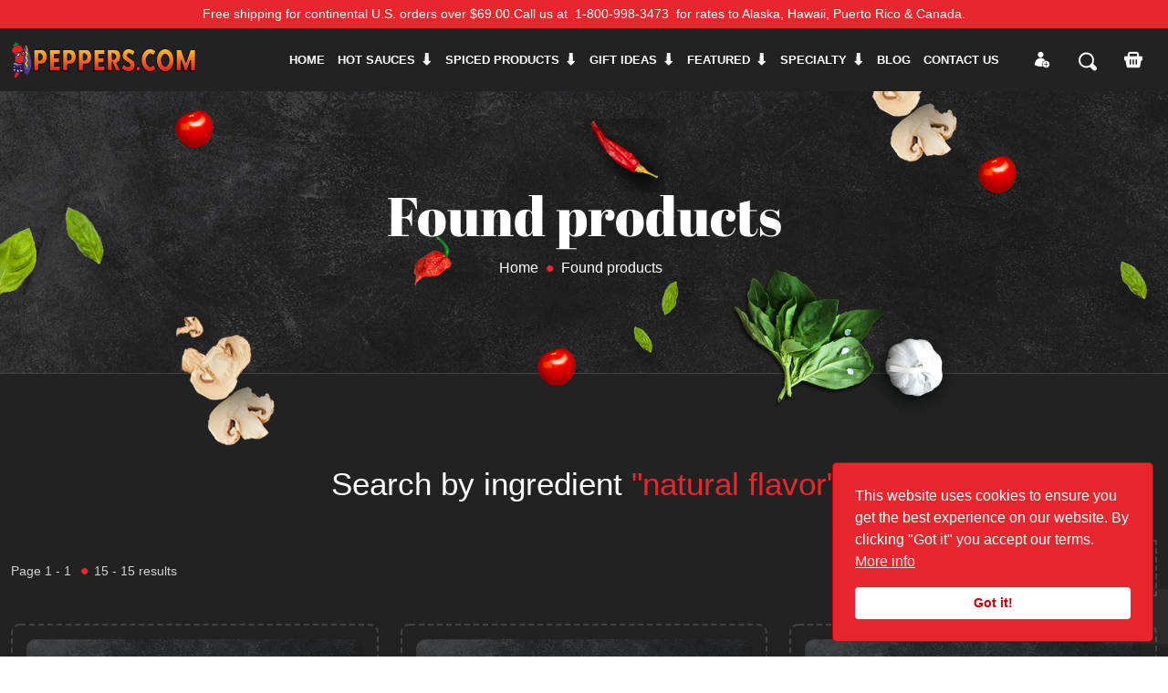

--- FILE ---
content_type: text/html; charset=UTF-8
request_url: https://peppers.com/search-products?ingredient=natural%20flavor
body_size: 8973
content:
<!doctype html>
<html lang="en">
	<head>
		<!-- Google Tag Manager -->
<script>(function(w,d,s,l,i){w[l]=w[l]||[];w[l].push({'gtm.start':
new Date().getTime(),event:'gtm.js'});var f=d.getElementsByTagName(s)[0],
j=d.createElement(s),dl=l!='dataLayer'?'&l='+l:'';j.async=true;j.src=
'https://www.googletagmanager.com/gtm.js?id='+i+dl;f.parentNode.insertBefore(j,f);
})(window,document,'script','dataLayer','GTM-TNMNMZW');</script>
<!-- End Google Tag Manager -->

		<meta name="csrf-token" content="2XfQFIE1n1oDywyNamFk3pNSmNeIENCzykahJakm">
<meta http-equiv="Content-Type" content="text/html; charset=utf-8" />
<meta name="viewport" content="width=device-width, user-scalable=no, initial-scale=1.0, maximum-scale=1.0, minimum-scale=1.0">
<meta http-equiv="X-UA-Compatible" content="ie=edge">
<meta name="google-site-verification" content="kgQ9J2Uyosk54ZzcSqY73SmyuAqBh-T9hD1vRlyBlD8" />


<title>Found products by natural flavor - peppers.com</title>
<meta name="description" content="Meta description">
<meta name="keywords" content="natural flavor">
<meta name="copyright" content="peppers.com">
<meta name="Author" content="(www.peppers.com">

	<meta name="ROBOTS" content="INDEX, FOLLOW">

<meta name="og:title" content="Found products by natural flavor - peppers.com">
<meta name="og:description" content="Meta description">
<meta name="og:image" content="https://peppers.com/storage/images/logo/logo.svg">
<meta name="og:image:height" content="600">
<meta name="og:image:width" content="800">
<meta name="og:image:type" content="image/jpg">
<meta property="og:image:alt" content="The World&#039;s Largest Collection of Hot Sauces!">
<meta name="og:type" content="website">
<meta name="og:site_name" content="peppers.com">
<meta name="og:url" content="https://peppers.com/search-products?ingredient=natural%20flavor">
<meta name="og:locale" content="en-us">
<meta name="og:app_id" content="">
<meta name="image_src" content="https://peppers.com/storage/images/logo/logo.svg">
<meta property="fb:app_id" content="116220706373"/>

<link rel="shortlink" href="https://peppers.com/search-products?ingredient=natural%20flavor" />
<link rel="shortcut icon" href="https://peppers.com/images/favicon.png" />
<link rel="icon" href="https://peppers.com/images/favicon.png" type="image/png"/>
<link rel="icon" size="192x192" href="https://peppers.com/images/favicon.png" type="image/png"/>
<link rel="icon" size="128x128" href="https://peppers.com/images/favicon.png" type="image/png"/>
<link rel="apple-touch-icon" href="https://peppers.com/images/favicon.png" />
<link rel="apple-touch-icon-precomposed" href="https://peppers.com/images/favicon.png" />

		<link rel="icon" href="https://peppers.com/storage/images/favicon.png">


<link rel="stylesheet" content="type/css" href="https://peppers.com/css/app.css">		
		<!-- Meta Pixel Code -->
<script>
!function(f,b,e,v,n,t,s)
{if(f.fbq)return;n=f.fbq=function(){n.callMethod?
n.callMethod.apply(n,arguments):n.queue.push(arguments)};
if(!f._fbq)f._fbq=n;n.push=n;n.loaded=!0;n.version='2.0';
n.queue=[];t=b.createElement(e);t.async=!0;
t.src=v;s=b.getElementsByTagName(e)[0];
s.parentNode.insertBefore(t,s)}(window, document,'script',
'https://connect.facebook.net/en_US/fbevents.js');
fbq('init', '1533449253621704');
fbq('track', 'PageView');
</script>
<noscript><img height="1" width="1" style="display:none"
src="https://www.facebook.com/tr?id=1533449253621704&ev=PageView&noscript=1"
/></noscript>
<!-- End Meta Pixel Code -->
	</head>
	<body>
		<!-- Google Tag Manager (noscript) -->
<noscript><iframe src="https://www.googletagmanager.com/ns.html?id=GTM-TNMNMZW"
height="0" width="0" style="display:none;visibility:hidden"></iframe></noscript>
<!-- End Google Tag Manager (noscript) -->
		<div class="topbar bg-main">
			<div class="container">
				<div class="topbar-inner">
					<div class="topbar-item">
						<div
							class="topbar-right d-flex flex-wrap topbar-right justify-content-center justify-content-md-start full-height">
							<div class="topbar-right-item topbar-padding color-white">
								Free shipping for continental U.S. orders over $69.00. <span class="mobile">Call us at<a
										href="tel:1-800-998-3473" class="color-white px-2">1-800-998-3473</a>for rates to Alaska, Hawaii, Puerto Rico & Canada.</span>
							</div>
						</div>
					</div>
				</div>
			</div>
		</div>

		<header>
	<!-- navbar -->
	<div class="fixed-top">
		<div class="navbar-area navbar-dark">
			<!-- mobile menu -->
			<div class="mobile-nav">
				<a href="https://peppers.com" class="mobile-brand">
					<img src="https://peppers.com/storage/images/logo.svg" alt="Peppers" class="mobile-logo">
				</a>
				<!-- mobile navbar-option -->
				<div class="navbar-option d-flex align-items-center">
					<div class="navbar-option-item navbar-option-dots mobile-hide">
						<div class="navbar-option-item navbar-option-cart parent-mini-cart-counter shopping-cart-wrap empty-side-cart">
							<a href="javascript:void(0)" class="productCart"><i class="flaticon-supermarket-basket"></i></a>
													</div>
					</div>

					<div class="navbar-option-item navbar-option-authentication profile-nav">
	<button class="navbar-authentication-button" type="button" id="auth-1" data-bs-toggle="dropdown" aria-haspopup="true" >
					<i class="flaticon-add-user"></i>
			</button>

			<div class="authentication-box dropdown-menu" aria-labelledby="auth-1">
			<div class="authentication-close"><i class="flaticon-cancel"></i></div>
			<div class="authentication-body">
				<ul class="authentication-tab">
					<li class="authentication-tab-item active" data-authentication-tab="1">Log In</li>
					<li class="authentication-tab-item" data-authentication-tab="2">Sign Up</li>
				</ul>
				<div class="authentication-details">
					<div class="authentication-details-item active" data-authentication-details="1">
						<form action="https://peppers.com/login" method="POST" class="sign-in-form" data-google-recaptcha-key="6LfMu0kaAAAAAGK8ZQIUqVgpfHsqjSwzUWxUur5g">
							<input type="hidden" name="recaptcha_response">
							<div class="form-group mb-20">
								<div class="input-group">
									<input type="email" class="form-control" name="email" placeholder="Email" required/>
								</div>
							</div>
							<div class="form-group mb-20">
								<div class="input-group">
									<input type="password" class="form-control" name="password" placeholder="Password" required/>
								</div>
							</div>
							<div class="authentication-action mb-20">
								<div class="authentication-action-item">
									<a class="authentication-tab-item forgotten-password-handler" href="javascript:void(0)" data-authentication-tab="3">Forgot Password?</a>
								</div>
								<div class="authentication-action-item">
									<div class="custom-control custom-checkbox">
										<input name="remember_me" value="true" checked type="checkbox" class="custom-control-input" id="check1-1">
										<label class="custom-control-label" for="check1-1">Remember Me</label>
									</div>
								</div>
							</div>
							<div class="sign-in authentication-btn">
								<button class="btn full-width btn-border" type="submit">Log In</button>
							</div>
						</form>
					</div>
					<div class="authentication-details-item" data-authentication-details="2">
						<form action="https://peppers.com/register" method="POST" class="sign-up-form" data-google-recaptcha-key="6LfMu0kaAAAAAGK8ZQIUqVgpfHsqjSwzUWxUur5g">
							<input type="hidden" name="recaptcha_response">
							<div class="form-group mb-20">
								<div class="input-group">
									<input type="text" class="form-control" name="first_name" placeholder="First Name" required/>
								</div>
							</div>
							<div class="form-group mb-20">
								<div class="input-group">
									<input type="text" class="form-control" name="last_name" placeholder="Last Name" required/>
								</div>
							</div>
	            <div class="form-group mb-20">
								<div class="input-group">
									<input type="email" class="form-control" name="email" placeholder="Email" required/>
								</div>
							</div>
							<div class="form-group mb-20">
								<div class="input-group">
									<input type="password" class="form-control"name="password" placeholder="Password" required/>
								</div>
							</div>
							<div class="form-group mb-20">
								<div class="input-group">
									<input type="password" class="form-control" name="password_confirmation" placeholder="Confirm Password" required/>
								</div>
							</div>
							<div class="authentication-action mb-20">
								<div class="authentication-action-item">
									<div class="custom-control custom-checkbox">
										<input value="true" name="agree_terms" type="checkbox" class="custom-control-input checkbox-custom" id="check2-1" required>
										<label class="custom-control-label" for="check2-1">I agree that my submitted data is being collected and stored. For further details on handling user data, see our <a href="https://peppers.com/terms">Privacy Policy</a>.</label>
									</div>
								</div>
							</div>
							<div class="sign-up authentication-btn">
								<button class="btn full-width btn-border" type="submit">Sign Up</button>
							</div>
						</form>
					</div>
					<div class="authentication-details-item" data-authentication-details="3">
						<div class="sub-section-title">
							<h3 class="forgotten-password-handler color-white">Reset Your Password?</h3>
							<p>
								Type in your E-mail address below and we'll send you an E-mail with instruction on how to create a new password.
							</p>
						</div>

						<div class="authentication-input-area mt-30">
							<form action="https://peppers.com/password/email" method="POST" class="reset-password-form" data-google-recaptcha-key="6LfMu0kaAAAAAGK8ZQIUqVgpfHsqjSwzUWxUur5g">
								<input type="hidden" name="recaptcha_response">
								<div class="form-group mb-20">
									<div class="input-group">
										<input type="email" class="form-control" name="email" placeholder="Email Address" required>
									</div>
								</div>
								<div class="authentication-btn">
									<button class="btn full-width btn-border" type="submit">Reset Password</button>
								</div>
							</form>
						</div>
					</div>
				</div>
			</div>
		</div>
		</div>
					<div class="navbar-option-item navbar-option-search">
	<button class="dropdown-toggle" type="button" id="search2" data-bs-toggle="dropdown" aria-haspopup="true" aria-expanded="false">
		<i class="flaticon-loupe"></i>
	</button>
	<div class="dropdown-menu" aria-labelledby="search2">
		<form class="search-form" action="https://peppers.com/search-products" method="GET">
			<div class="form-group" id="suggestions-holder">
				<input autocomplete="off" type="text" name="search" class="form-control exclude-focusin" placeholder="Search by product name, sku or ingredient..." required>
				<button class="button-search"><i class="flaticon-loupe"></i></button>
			</div>
		</form>
	</div>
</div>

					<div class="navbar-option-item navbar-option-cart mobile-block parent-mini-cart-counter shopping-cart-wrap empty-side-cart">
						<a href="javascript:void(0)" class="productCart"><i class="flaticon-supermarket-basket"></i></a>
											</div>
					<div class="navbar-option-item navbar-option-order mobile-block">
						<a href="#" class="btn">
							<i class="flaticon-shopping-cart-black-shape"></i>
						</a>
					</div>
				</div>
			</div>
			<!-- desktop menu -->
			<div class="main-nav">
				<div class="container-fluid">
					<nav class="navbar navbar-expand-md navbar-light">
						<a class="navbar-brand" href="https://peppers.com">
							<img src="https://peppers.com/storage/images/logo.svg" alt="logo" class="logo">
						</a>
						<!-- nav-list -->
						<div class="collapse navbar-collapse mean-menu" id="navbarSupportedContent">
							<ul class="navbar-nav ms-auto">
								<li class="nav-item">
									<a href="https://peppers.com" class="nav-link">Home</a>
								</li>
																	<li class="nav-item">
										<a href="https://peppers.com/category/hot-sauces" class="nav-link dropdown-toggle">Hot sauces</a>
										<ul class="dropdown-menu">
																						<li class="nav-item">
												<a href="https://peppers.com/store/hot-sauces/mild-heat" class="nav-link">Mild Heat</a>
											</li>
																						<li class="nav-item">
												<a href="https://peppers.com/store/hot-sauces/medium-heat" class="nav-link">Medium Heat</a>
											</li>
																						<li class="nav-item">
												<a href="https://peppers.com/store/hot-sauces/hot-heat" class="nav-link">Hot Heat</a>
											</li>
																						<li class="nav-item">
												<a href="https://peppers.com/store/hot-sauces/x-hot-heat" class="nav-link">X-Hot Heat</a>
											</li>
																						<li class="nav-item">
												<a href="https://peppers.com/store/hot-sauces/super-hot-heat" class="nav-link">Super Hot Heat</a>
											</li>
																						<li class="nav-item">
												<a href="https://peppers.com/store/hot-sauces/extracts" class="nav-link">Extracts</a>
											</li>
																						<li class="nav-item">
												<a href="https://peppers.com/store/hot-sauces" class="nav-link all-products">Browse All Hot sauces</a>
											</li>
										</ul>
									</li>
																	<li class="nav-item">
										<a href="https://peppers.com/category/spiced-products" class="nav-link dropdown-toggle">Spiced products</a>
										<ul class="dropdown-menu">
																						<li class="nav-item">
												<a href="https://peppers.com/store/spiced-products/bbq-sauces" class="nav-link">BBQ Sauces</a>
											</li>
																						<li class="nav-item">
												<a href="https://peppers.com/store/spiced-products/bloody-mary-mix" class="nav-link">Bloody Mary Mix</a>
											</li>
																						<li class="nav-item">
												<a href="https://peppers.com/store/spiced-products/mustard" class="nav-link">Mustard</a>
											</li>
																						<li class="nav-item">
												<a href="https://peppers.com/store/spiced-products/nuts-snacks" class="nav-link">Nuts &amp; Snacks</a>
											</li>
																						<li class="nav-item">
												<a href="https://peppers.com/store/spiced-products/rubs-dry-seasoning" class="nav-link">Rubs &amp; Dry Seasoning</a>
											</li>
																						<li class="nav-item">
												<a href="https://peppers.com/store/spiced-products/salsas" class="nav-link">Salsas</a>
											</li>
																						<li class="nav-item">
												<a href="https://peppers.com/store/spiced-products/ketchup-seasonings-mayo-oils" class="nav-link">Ketchup, Seasonings, Mayo &amp; Oils</a>
											</li>
																						<li class="nav-item">
												<a href="https://peppers.com/store/spiced-products/chicken-wing-sauce" class="nav-link">Chicken Wing Sauce</a>
											</li>
																						<li class="nav-item">
												<a href="https://peppers.com/store/spiced-products/marinara-marinades" class="nav-link">Marinara &amp; Marinades</a>
											</li>
																						<li class="nav-item">
												<a href="https://peppers.com/store/spiced-products/steak-worcestershire-soy-sauce-teriyaki" class="nav-link">Steak, Worcestershire, Soy Sauce &amp; Teriyaki</a>
											</li>
																						<li class="nav-item">
												<a href="https://peppers.com/store/spiced-products/olives-garlic-vegetables" class="nav-link">Olives, Garlic &amp; Vegetables</a>
											</li>
																						<li class="nav-item">
												<a href="https://peppers.com/store/spiced-products/jerk-sauce-seasoning" class="nav-link">Jerk Sauce &amp; Seasoning</a>
											</li>
																						<li class="nav-item">
												<a href="https://peppers.com/store/spiced-products/dips-bread-dippers" class="nav-link">Dips &amp; Bread Dippers</a>
											</li>
																						<li class="nav-item">
												<a href="https://peppers.com/store/spiced-products/peppers-pickles-relish" class="nav-link">Peppers, Pickles &amp; Relish</a>
											</li>
																						<li class="nav-item">
												<a href="https://peppers.com/store/spiced-products/margarita-mix" class="nav-link">Margarita Mix</a>
											</li>
																						<li class="nav-item">
												<a href="https://peppers.com/store/spiced-products" class="nav-link all-products">Browse All Spiced products</a>
											</li>
										</ul>
									</li>
																	<li class="nav-item">
										<a href="https://peppers.com/category/gift-ideas" class="nav-link dropdown-toggle">Gift ideas</a>
										<ul class="dropdown-menu">
																						<li class="nav-item">
												<a href="https://peppers.com/store/gift-ideas/3-pack-gift-sets" class="nav-link">3 Pack Gift Sets</a>
											</li>
																						<li class="nav-item">
												<a href="https://peppers.com/store/gift-ideas/premade-gift-sets" class="nav-link">Premade Gift Sets</a>
											</li>
																						<li class="nav-item">
												<a href="https://peppers.com/store/gift-ideas/4-pack-gift-sets" class="nav-link">4 Pack Gift Sets</a>
											</li>
																						<li class="nav-item">
												<a href="https://peppers.com/store/gift-ideas/4-pack-gift-boxes" class="nav-link">4 Pack Gift Boxes</a>
											</li>
																						<li class="nav-item">
												<a href="https://peppers.com/store/gift-ideas" class="nav-link all-products">Browse All Gift ideas</a>
											</li>
										</ul>
									</li>
																	<li class="nav-item">
										<a href="https://peppers.com/category/featured" class="nav-link dropdown-toggle">Featured</a>
										<ul class="dropdown-menu">
																						<li class="nav-item">
												<a href="https://peppers.com/store/featured/screamin-mimi-award-winners" class="nav-link">Screamin&#039; Mimi Award Winners</a>
											</li>
																						<li class="nav-item">
												<a href="https://peppers.com/store/featured/texas-rib-rangers" class="nav-link">Texas Rib Rangers</a>
											</li>
																						<li class="nav-item">
												<a href="https://peppers.com/store/featured/ole-rays-bbq-sauces" class="nav-link">Ole Ray&#039;s BBQ Sauces</a>
											</li>
																						<li class="nav-item">
												<a href="https://peppers.com/store/featured/our-best-sellers" class="nav-link">Our Best Sellers</a>
											</li>
																						<li class="nav-item">
												<a href="https://peppers.com/store/featured/peppers-own-products" class="nav-link">Peppers&#039; Own Products</a>
											</li>
																						<li class="nav-item">
												<a href="https://peppers.com/store/featured/mama-vincente-vegetables-sauces" class="nav-link">Mama Vincente Vegetables &amp; Sauces</a>
											</li>
																						<li class="nav-item">
												<a href="https://peppers.com/store/featured" class="nav-link all-products">Browse All Featured</a>
											</li>
										</ul>
									</li>
																	<li class="nav-item">
										<a href="https://peppers.com/category/specialty" class="nav-link dropdown-toggle">Specialty</a>
										<ul class="dropdown-menu">
																						<li class="nav-item">
												<a href="https://peppers.com/store/specialty/ole-rays-bbq-sauces" class="nav-link">Ole Ray&#039;s BBQ Sauces</a>
											</li>
																						<li class="nav-item">
												<a href="https://peppers.com/store/specialty/our-best-sellers" class="nav-link">Our Best Sellers</a>
											</li>
																						<li class="nav-item">
												<a href="https://peppers.com/store/specialty" class="nav-link all-products">Browse All Specialty</a>
											</li>
										</ul>
									</li>
																<li class="nav-item">
									<a href="https://peppers.com/blog" class="nav-link">Blog</a>
								</li>
								<li class="nav-item">
									<a href="https://peppers.com/contacts" class="nav-link">CONTACT US</a>
								</li>
							</ul>
						</div>
						<!-- navbar-option -->
						<div class="navbar-option d-flex align-items-center pe-3">

							<div class="navbar-option-item navbar-option-authentication profile-nav">
	<button class="navbar-authentication-button" type="button" id="auth-2" data-bs-toggle="dropdown" aria-haspopup="true" >
					<i class="flaticon-add-user"></i>
			</button>

			<div class="authentication-box dropdown-menu" aria-labelledby="auth-2">
			<div class="authentication-close"><i class="flaticon-cancel"></i></div>
			<div class="authentication-body">
				<ul class="authentication-tab">
					<li class="authentication-tab-item active" data-authentication-tab="1">Log In</li>
					<li class="authentication-tab-item" data-authentication-tab="2">Sign Up</li>
				</ul>
				<div class="authentication-details">
					<div class="authentication-details-item active" data-authentication-details="1">
						<form action="https://peppers.com/login" method="POST" class="sign-in-form" data-google-recaptcha-key="6LfMu0kaAAAAAGK8ZQIUqVgpfHsqjSwzUWxUur5g">
							<input type="hidden" name="recaptcha_response">
							<div class="form-group mb-20">
								<div class="input-group">
									<input type="email" class="form-control" name="email" placeholder="Email" required/>
								</div>
							</div>
							<div class="form-group mb-20">
								<div class="input-group">
									<input type="password" class="form-control" name="password" placeholder="Password" required/>
								</div>
							</div>
							<div class="authentication-action mb-20">
								<div class="authentication-action-item">
									<a class="authentication-tab-item forgotten-password-handler" href="javascript:void(0)" data-authentication-tab="3">Forgot Password?</a>
								</div>
								<div class="authentication-action-item">
									<div class="custom-control custom-checkbox">
										<input name="remember_me" value="true" checked type="checkbox" class="custom-control-input" id="check1-2">
										<label class="custom-control-label" for="check1-2">Remember Me</label>
									</div>
								</div>
							</div>
							<div class="sign-in authentication-btn">
								<button class="btn full-width btn-border" type="submit">Log In</button>
							</div>
						</form>
					</div>
					<div class="authentication-details-item" data-authentication-details="2">
						<form action="https://peppers.com/register" method="POST" class="sign-up-form" data-google-recaptcha-key="6LfMu0kaAAAAAGK8ZQIUqVgpfHsqjSwzUWxUur5g">
							<input type="hidden" name="recaptcha_response">
							<div class="form-group mb-20">
								<div class="input-group">
									<input type="text" class="form-control" name="first_name" placeholder="First Name" required/>
								</div>
							</div>
							<div class="form-group mb-20">
								<div class="input-group">
									<input type="text" class="form-control" name="last_name" placeholder="Last Name" required/>
								</div>
							</div>
	            <div class="form-group mb-20">
								<div class="input-group">
									<input type="email" class="form-control" name="email" placeholder="Email" required/>
								</div>
							</div>
							<div class="form-group mb-20">
								<div class="input-group">
									<input type="password" class="form-control"name="password" placeholder="Password" required/>
								</div>
							</div>
							<div class="form-group mb-20">
								<div class="input-group">
									<input type="password" class="form-control" name="password_confirmation" placeholder="Confirm Password" required/>
								</div>
							</div>
							<div class="authentication-action mb-20">
								<div class="authentication-action-item">
									<div class="custom-control custom-checkbox">
										<input value="true" name="agree_terms" type="checkbox" class="custom-control-input checkbox-custom" id="check2-2" required>
										<label class="custom-control-label" for="check2-2">I agree that my submitted data is being collected and stored. For further details on handling user data, see our <a href="https://peppers.com/terms">Privacy Policy</a>.</label>
									</div>
								</div>
							</div>
							<div class="sign-up authentication-btn">
								<button class="btn full-width btn-border" type="submit">Sign Up</button>
							</div>
						</form>
					</div>
					<div class="authentication-details-item" data-authentication-details="3">
						<div class="sub-section-title">
							<h3 class="forgotten-password-handler color-white">Reset Your Password?</h3>
							<p>
								Type in your E-mail address below and we'll send you an E-mail with instruction on how to create a new password.
							</p>
						</div>

						<div class="authentication-input-area mt-30">
							<form action="https://peppers.com/password/email" method="POST" class="reset-password-form" data-google-recaptcha-key="6LfMu0kaAAAAAGK8ZQIUqVgpfHsqjSwzUWxUur5g">
								<input type="hidden" name="recaptcha_response">
								<div class="form-group mb-20">
									<div class="input-group">
										<input type="email" class="form-control" name="email" placeholder="Email Address" required>
									</div>
								</div>
								<div class="authentication-btn">
									<button class="btn full-width btn-border" type="submit">Reset Password</button>
								</div>
							</form>
						</div>
					</div>
				</div>
			</div>
		</div>
		</div>
							<div class="navbar-option-item navbar-option-search">
	<button class="dropdown-toggle" type="button" id="search1" data-bs-toggle="dropdown" aria-haspopup="true" aria-expanded="false">
		<i class="flaticon-loupe"></i>
	</button>
	<div class="dropdown-menu" aria-labelledby="search1">
		<form class="search-form" action="https://peppers.com/search-products" method="GET">
			<div class="form-group" id="suggestions-holder">
				<input autocomplete="off" type="text" name="search" class="form-control exclude-focusin" placeholder="Search by product name, sku or ingredient..." required>
				<button class="button-search"><i class="flaticon-loupe"></i></button>
			</div>
		</form>
	</div>
</div>

							<div class="navbar-option-item navbar-option-cart parent-mini-cart-counter shopping-cart-wrap empty-side-cart">
								<a href="javascript:void(0)" class="productCart"><i class="flaticon-supermarket-basket"></i></a>
															</div>
						</div>
					</nav>
				</div>
			</div>
		</div>
	</div>
	<!-- .end navbar -->
</header>
<!-- .end header -->

<!-- product-cart -->
<div class="cart-modal-wrapper">
	<div class="cart-modal modal-item">
		<div class="cart-modal-header">
			<h3 class="color-white"></h3>
			<div class="cart-modal-close">
				<i class="flaticon-cancel"></i>
			</div>
		</div>
		<div class="cart-modal-body">
			<h2 class="color-white">My Order</h2>
			
			<div class="cart-products-container">
							</div>

						<div class="cart-total-container">
				<div class="discount-price">
					<p>Quantity Discount</p>
					<span class="price"></span>
				</div>
				<div class="promo-code">
					<p><span>Promo Code: <span></span></span></p>
					<div>
						<span class="percentage"></span>
						<a href="javascript:void(0)"><i class='flaticon-cancel'></i></a>
					</div>
				</div>
				<div class="cart-modal-total">
					<p>Total</p>
					<h3>$ <span class="side-total-amount">0.00</span></h3>
				</div>
			</div>

			<div class="cart-modal-button cart-container-totals" data-checkout="https://peppers.com/checkout">
								<a href="https://peppers.com/cart" class="btn btn-yellow full-width">View Shopping Cart</a>
			</div>
		</div>
	</div>
</div>
<!-- .end product-cart -->

				<!-- header-bg-page -->
<div class="header-bg header-bg-page">
	<div class="header-padding position-relative">
		<div class="header-page-shape">
			<div class="header-page-shape-item">
				<img src="https://peppers.com/storage/images/header-shape-1.png" alt="shape">
			</div>
			<div class="header-page-shape-item">
				<img src="https://peppers.com/storage/images/header-shape-2.png" alt="shape">
			</div>
			<div class="header-page-shape-item">
				<img src="https://peppers.com/storage/images/header-shape-3.png" alt="shape">
			</div>
			<div class="header-page-shape-item">
				<img src="https://peppers.com/storage/images/header-shape-1.png" alt="shape">
			</div>
			<div class="header-page-shape-item">
				<img src="https://peppers.com/storage/images/header-shape-4.png" alt="shape">
			</div>
			<div class="header-page-shape-item">
				<img src="https://peppers.com/storage/images/header-shape-1.png" alt="shape">
			</div>
			<div class="header-page-shape-item">
				<img src="https://peppers.com/storage/images/header-shape-3.png" alt="shape">
			</div>
		</div>
		<div class="container">
			<div class="header-page-content">
				<h1>Found products</h1>
				<nav aria-label="breadcrumb">
					<ol class="breadcrumb">
						<li class="breadcrumb-item"><a href="https://peppers.com">Home</a></li>
																									<li class="breadcrumb-item active" aria-current="page">Found products</li>
					</ol>
				</nav>
			</div>
		</div>
	</div>
</div>
<!-- .end header-bg-page -->

			<script>
	let totalCount = 15;
	let fromCollectionCount = 0;
	let collectionCount = 15;
	let oldPage = 0;
	let perPage = 16;
	let page = 1;
	let smallestPage = page;
	let latestPage = page;
	let lastPage = 1;
</script>	<section class="shop-section pt-100 pb-70 bg-black">
		<div class="container-fluid">
			<div class="row">
									<h4 class="found-search-results">
						Search by
													ingredient
												<span>"natural flavor"</span>
					</h4>
														<div class="col-sm-12 col-md-12 col-lg-12 pb-30">
							<div class="product-list-header">
								<div class="product-list-header-item">
									<div class="product-list-result">
										<p class="product-pages mb-0 text-right">Page <span class="from-page">1</span> - 1 <span class="collection-count">15</span> - <span class="total-count">15</span> results</p>
									</div>
								</div>
																<div class="product-list-header-item">
									<div class="product-list-action">
										<div class="product-list-form">
											<form>
												<select class="filters">
													<option selected value="date;desc">Sort By Newest</option>
													<option  value="price;asc">Sort By Price: Low To High</option>
													<option  value="price;desc">Sort By Price: High To Low</option>
													<option  value="name;asc">Sort By Name: A To Z</option>
													<option  value="name;desc">Sort By Name: Z To A</option>
												</select>
											</form>
										</div>
									</div>
								</div>
							</div>
							<div class="product-content" id="items-wrap">
								<div class="prev-page load-more-items-container" data-text="Show previous Items">
																	</div>
								<div class="row items-list" id="grid-items">
																			<div class="col-sm-12 col-md-6 col-lg-4 col-xl-4 col-xxl-3 pb-30">
	<div class="product-card product-card-dark">
		<div class="product-card-thumb">
			<div class="product-card-thumb-inner single-product-wrap">
				<div class="holder-loading absolute">
	<div class="loading site-loading"></div>
</div>				<img class="lazy-image" src="https://peppers.com/storage/images/products/gallery/thumbs/553fa0cddb0a0e4b2992c210c2b46884.jpg" alt="">
									<div class="product-card-button">
						<a href="javascript:void(0)" class="btn btn-yellow add-to-cart" data-hash="2204">Add To Cart</a>
						<div class="cart-quantity product-quantity-item btn">
							<button class="qu-btn dec minus-btn">-</button>
							<input type="text" class="qu-input quantity-field" value="1" min="1" readonly>
							<button class="qu-btn inc plus-btn">+</button>
						</div>
					</div>
											</div>
		</div>
		<div class="product-card-content">
			<h3><a href="https://peppers.com/product/1q2sy04e8t/texas-rib-rangers-hot-barbecue-sauce-145-ounce-bottle">Texas Rib Rangers Hot Barbecue Sauce - 14.5 Ounce Bottle</a></h3>
			<p><small>SKU: BB148</small></p>
							<h4 class="product-price">$ 7.99</h4>
				
					</div>
	</div>
</div>
																			<div class="col-sm-12 col-md-6 col-lg-4 col-xl-4 col-xxl-3 pb-30">
	<div class="product-card product-card-dark">
		<div class="product-card-thumb">
			<div class="product-card-thumb-inner single-product-wrap">
				<div class="holder-loading absolute">
	<div class="loading site-loading"></div>
</div>				<img class="lazy-image" src="https://peppers.com/storage/images/products/gallery/thumbs/terrapin_ridge_truffle.jpg" alt="Terrapin Ridge Farms Truffle Aioli Squeeze Garnishing - 9 Ounce Bottle">
											</div>
		</div>
		<div class="product-card-content">
			<h3><a href="https://peppers.com/product/e5nelmhga5/terrapin-ridge-farms-truffle-aioli-squeeze-garnishing-9-ounce-bottle">Terrapin Ridge Farms Truffle Aioli Squeeze Garnishing - 9 Ounce Bottle</a></h3>
			<p><small>SKU: MU33E</small></p>
							<p class="not-available">Out of Stock</p>
					</div>
	</div>
</div>
																			<div class="col-sm-12 col-md-6 col-lg-4 col-xl-4 col-xxl-3 pb-30">
	<div class="product-card product-card-dark">
		<div class="product-card-thumb">
			<div class="product-card-thumb-inner single-product-wrap">
				<div class="holder-loading absolute">
	<div class="loading site-loading"></div>
</div>				<img class="lazy-image" src="https://peppers.com/storage/images/products/gallery/thumbs/dipppp.jpg" alt="Terrapin Ridge Farms Onion Blossom Horseradish Dip- 11 ounce jar">
											</div>
		</div>
		<div class="product-card-content">
			<h3><a href="https://peppers.com/product/3q19q29qn5/terrapin-ridge-farms-onion-blossom-horseradish-dip-11-ounce-jar">Terrapin Ridge Farms Onion Blossom Horseradish Dip - 11 ounce jar</a></h3>
			<p><small>SKU: JE91</small></p>
							<p class="not-available">Out of Stock</p>
					</div>
	</div>
</div>
																			<div class="col-sm-12 col-md-6 col-lg-4 col-xl-4 col-xxl-3 pb-30">
	<div class="product-card product-card-dark">
		<div class="product-card-thumb">
			<div class="product-card-thumb-inner single-product-wrap">
				<div class="holder-loading absolute">
	<div class="loading site-loading"></div>
</div>				<img class="lazy-image" src="https://peppers.com/storage/images/products/gallery/thumbs/rib_rangers_gift.jpg" alt="Texas Rib Rangers Brisket Kit">
									<div class="product-card-button">
						<a href="javascript:void(0)" class="btn btn-yellow add-to-cart" data-hash="1918">Add To Cart</a>
						<div class="cart-quantity product-quantity-item btn">
							<button class="qu-btn dec minus-btn">-</button>
							<input type="text" class="qu-input quantity-field" value="1" min="1" readonly>
							<button class="qu-btn inc plus-btn">+</button>
						</div>
					</div>
											</div>
		</div>
		<div class="product-card-content">
			<h3><a href="https://peppers.com/product/41ox5sbrx3/texas-rib-rangers-brisket-kit">Texas Rib Rangers Brisket Kit</a></h3>
			<p><small>SKU: GIFTS100D</small></p>
							<h4 class="product-price">$ 24.99</h4>
				
					</div>
	</div>
</div>
																			<div class="col-sm-12 col-md-6 col-lg-4 col-xl-4 col-xxl-3 pb-30">
	<div class="product-card product-card-dark">
		<div class="product-card-thumb">
			<div class="product-card-thumb-inner single-product-wrap">
				<div class="holder-loading absolute">
	<div class="loading site-loading"></div>
</div>				<img class="lazy-image" src="https://peppers.com/storage/images/products/gallery/thumbs/rib_rangers_gift_chicken_kit.jpg" alt="Texas Rib Rangers Chicken Kit">
									<div class="product-card-button">
						<a href="javascript:void(0)" class="btn btn-yellow add-to-cart" data-hash="1914">Add To Cart</a>
						<div class="cart-quantity product-quantity-item btn">
							<button class="qu-btn dec minus-btn">-</button>
							<input type="text" class="qu-input quantity-field" value="1" min="1" readonly>
							<button class="qu-btn inc plus-btn">+</button>
						</div>
					</div>
											</div>
		</div>
		<div class="product-card-content">
			<h3><a href="https://peppers.com/product/7nfzkp8cxb/texas-rib-rangers-chicken-kit">Texas Rib Rangers Chicken Kit</a></h3>
			<p><small>SKU: GIFTS100</small></p>
							<h4 class="product-price">$ 24.99</h4>
				
					</div>
	</div>
</div>
																			<div class="col-sm-12 col-md-6 col-lg-4 col-xl-4 col-xxl-3 pb-30">
	<div class="product-card product-card-dark">
		<div class="product-card-thumb">
			<div class="product-card-thumb-inner single-product-wrap">
				<div class="holder-loading absolute">
	<div class="loading site-loading"></div>
</div>				<img class="lazy-image" src="https://peppers.com/storage/images/products/gallery/thumbs/ghost-pepper-wing-sauce-510x510.jpg" alt="Melinda&#039;s Ghost Pepper Wing Sauce- 12 Ounce Bottle">
											</div>
		</div>
		<div class="product-card-content">
			<h3><a href="https://peppers.com/product/5gdxur6p67/melindas-ghost-pepper-wing-sauce-12-ounce-bottle">Melinda&#039;s Ghost Pepper Wing Sauce - 12 Ounce Bottle</a></h3>
			<p><small>SKU: CW90A</small></p>
							<p class="not-available">Out of Stock</p>
					</div>
	</div>
</div>
																			<div class="col-sm-12 col-md-6 col-lg-4 col-xl-4 col-xxl-3 pb-30">
	<div class="product-card product-card-dark">
		<div class="product-card-thumb">
			<div class="product-card-thumb-inner single-product-wrap">
				<div class="holder-loading absolute">
	<div class="loading site-loading"></div>
</div>				<img class="lazy-image" src="https://peppers.com/storage/images/products/gallery/thumbs/peri-peri-hot-sauce-510x510.jpg" alt="Melinda’s Peri Peri Hot Sauce- 12 Ounce Squeeze Bottle">
											</div>
		</div>
		<div class="product-card-content">
			<h3><a href="https://peppers.com/product/c0rhx6iyi2/melindas-peri-peri-hot-sauce-12-ounce-squeeze-bottle">Melinda’s Peri Peri Hot Sauce - 12 Ounce Squeeze Bottle</a></h3>
			<p><small>SKU: MA102</small></p>
							<p class="not-available">Out of Stock</p>
					</div>
	</div>
</div>
																			<div class="col-sm-12 col-md-6 col-lg-4 col-xl-4 col-xxl-3 pb-30">
	<div class="product-card product-card-dark">
		<div class="product-card-thumb">
			<div class="product-card-thumb-inner single-product-wrap">
				<div class="holder-loading absolute">
	<div class="loading site-loading"></div>
</div>				<img class="lazy-image" src="https://peppers.com/storage/images/products/gallery/thumbs/0jalamouth.JPG" alt="Jalapeno Mouth Hot Sauce - 5 ounce bottle">
									<div class="product-card-button">
						<a href="javascript:void(0)" class="btn btn-yellow add-to-cart" data-hash="1646">Add To Cart</a>
						<div class="cart-quantity product-quantity-item btn">
							<button class="qu-btn dec minus-btn">-</button>
							<input type="text" class="qu-input quantity-field" value="1" min="1" readonly>
							<button class="qu-btn inc plus-btn">+</button>
						</div>
					</div>
											</div>
		</div>
		<div class="product-card-content">
			<h3><a href="https://peppers.com/product/be1mjo0dhs/jalapeno-mouth-hot-sauce-5-ounce-bottle">Jalapeno Mouth Hot Sauce - 5 ounce bottle</a></h3>
			<p><small>SKU: J01</small></p>
							<h4 class="product-price">$ 7.99</h4>
				
					</div>
	</div>
</div>
																			<div class="col-sm-12 col-md-6 col-lg-4 col-xl-4 col-xxl-3 pb-30">
	<div class="product-card product-card-dark">
		<div class="product-card-thumb">
			<div class="product-card-thumb-inner single-product-wrap">
				<div class="holder-loading absolute">
	<div class="loading site-loading"></div>
</div>				<img class="lazy-image" src="https://peppers.com/storage/images/products/gallery/thumbs/tx-rib-ranger-mild.jpg" alt="Texas Rib Rangers Mild Barbeque Sauce - 14.5 ounce bottle">
									<div class="product-card-button">
						<a href="javascript:void(0)" class="btn btn-yellow add-to-cart" data-hash="1474">Add To Cart</a>
						<div class="cart-quantity product-quantity-item btn">
							<button class="qu-btn dec minus-btn">-</button>
							<input type="text" class="qu-input quantity-field" value="1" min="1" readonly>
							<button class="qu-btn inc plus-btn">+</button>
						</div>
					</div>
											</div>
		</div>
		<div class="product-card-content">
			<h3><a href="https://peppers.com/product/9m40r6w4em/texas-rib-rangers-mild-barbeque-sauce-145-ounce-bottle">Texas Rib Rangers Mild Barbeque Sauce - 14.5 ounce bottle</a></h3>
			<p><small>SKU: BB146</small></p>
							<h4 class="product-price">$ 7.99</h4>
				
					</div>
	</div>
</div>
																			<div class="col-sm-12 col-md-6 col-lg-4 col-xl-4 col-xxl-3 pb-30">
	<div class="product-card product-card-dark">
		<div class="product-card-thumb">
			<div class="product-card-thumb-inner single-product-wrap">
				<div class="holder-loading absolute">
	<div class="loading site-loading"></div>
</div>				<img class="lazy-image" src="https://peppers.com/storage/images/products/gallery/thumbs/0rehoboard.JPG" alt="Rehoboth Beach Boardwalk Habanero Hot Sauce - 5 ounce bottle">
									<div class="product-card-button">
						<a href="javascript:void(0)" class="btn btn-yellow add-to-cart" data-hash="1251">Add To Cart</a>
						<div class="cart-quantity product-quantity-item btn">
							<button class="qu-btn dec minus-btn">-</button>
							<input type="text" class="qu-input quantity-field" value="1" min="1" readonly>
							<button class="qu-btn inc plus-btn">+</button>
						</div>
					</div>
											</div>
		</div>
		<div class="product-card-content">
			<h3><a href="https://peppers.com/product/cbtvfgvb7p/rehoboth-beach-boardwalk-habanero-hot-sauce-5-ounce-bottle">Rehoboth Beach Boardwalk Habanero Hot Sauce - 5 ounce bottle</a></h3>
			<p><small>SKU: R70</small></p>
							<h4 class="product-price">$ 7.99</h4>
				
					</div>
	</div>
</div>
																			<div class="col-sm-12 col-md-6 col-lg-4 col-xl-4 col-xxl-3 pb-30">
	<div class="product-card product-card-dark">
		<div class="product-card-thumb">
			<div class="product-card-thumb-inner single-product-wrap">
				<div class="holder-loading absolute">
	<div class="loading site-loading"></div>
</div>				<img class="lazy-image" src="https://peppers.com/storage/images/products/gallery/thumbs/historic_sweet_and_mild.jpg" alt="Lynchburg Tennessee Whiskey Made With Jack Daniels Sweet &amp; Mild - 16 ounce bottle">
									<div class="product-card-button">
						<a href="javascript:void(0)" class="btn btn-yellow add-to-cart" data-hash="926">Add To Cart</a>
						<div class="cart-quantity product-quantity-item btn">
							<button class="qu-btn dec minus-btn">-</button>
							<input type="text" class="qu-input quantity-field" value="1" min="1" readonly>
							<button class="qu-btn inc plus-btn">+</button>
						</div>
					</div>
											</div>
		</div>
		<div class="product-card-content">
			<h3><a href="https://peppers.com/product/9v7rsis2d2/lynchburg-tennessee-whiskey-made-with-jack-daniels-sweet-mild-16-ounce-bottle">Lynchburg Tennessee Whiskey Made With Jack Daniels Sweet &amp; Mild - 16 ounce bottle</a></h3>
			<p><small>SKU: BB81</small></p>
							<h4 class="product-price">$ 7.99</h4>
				
					</div>
	</div>
</div>
																			<div class="col-sm-12 col-md-6 col-lg-4 col-xl-4 col-xxl-3 pb-30">
	<div class="product-card product-card-dark">
		<div class="product-card-thumb">
			<div class="product-card-thumb-inner single-product-wrap">
				<div class="holder-loading absolute">
	<div class="loading site-loading"></div>
</div>				<img class="lazy-image" src="https://peppers.com/storage/images/products/gallery/thumbs/kiss_your_ass_goodbye_hot_sauce.jpg" alt="Kiss Your Ass Goodbye Hot Sauce - 5 Ounce Bottle">
									<div class="product-card-button">
						<a href="javascript:void(0)" class="btn btn-yellow add-to-cart" data-hash="871">Add To Cart</a>
						<div class="cart-quantity product-quantity-item btn">
							<button class="qu-btn dec minus-btn">-</button>
							<input type="text" class="qu-input quantity-field" value="1" min="1" readonly>
							<button class="qu-btn inc plus-btn">+</button>
						</div>
					</div>
											</div>
		</div>
		<div class="product-card-content">
			<h3><a href="https://peppers.com/product/3m1l73un6x/kiss-your-ass-goodbye-hot-sauce-5-ounce-bottle">Kiss Your Ass Goodbye Hot Sauce - 5 Ounce Bottle</a></h3>
			<p><small>SKU: K35</small></p>
							<h4 class="product-price">$ 7.99</h4>
				
					</div>
	</div>
</div>
																			<div class="col-sm-12 col-md-6 col-lg-4 col-xl-4 col-xxl-3 pb-30">
	<div class="product-card product-card-dark">
		<div class="product-card-thumb">
			<div class="product-card-thumb-inner single-product-wrap">
				<div class="holder-loading absolute">
	<div class="loading site-loading"></div>
</div>				<img class="lazy-image" src="https://peppers.com/storage/images/products/gallery/thumbs/cholula-chipotle.jpg" alt="Cholula Chipotle Hot Sauce With The Brown Wooden Stopper Top - 5 Ounce Bottles">
									<div class="product-card-button">
						<a href="javascript:void(0)" class="btn btn-yellow add-to-cart" data-hash="408">Add To Cart</a>
						<div class="cart-quantity product-quantity-item btn">
							<button class="qu-btn dec minus-btn">-</button>
							<input type="text" class="qu-input quantity-field" value="1" min="1" readonly>
							<button class="qu-btn inc plus-btn">+</button>
						</div>
					</div>
											</div>
		</div>
		<div class="product-card-content">
			<h3><a href="https://peppers.com/product/8jdj5o8jjg/cholula-chipotle-hot-sauce-with-the-brown-wooden-stopper-top-5-ounce-bottles">Cholula Chipotle Hot Sauce With The Brown Wooden Stopper Top - 5 Ounce Bottles</a></h3>
			<p><small>SKU: C140B</small></p>
							<h4 class="product-price">$ 7.99</h4>
				
					</div>
	</div>
</div>
																			<div class="col-sm-12 col-md-6 col-lg-4 col-xl-4 col-xxl-3 pb-30">
	<div class="product-card product-card-dark">
		<div class="product-card-thumb">
			<div class="product-card-thumb-inner single-product-wrap">
				<div class="holder-loading absolute">
	<div class="loading site-loading"></div>
</div>				<img class="lazy-image" src="https://peppers.com/storage/images/products/gallery/thumbs/cholula-chili-lime.jpg" alt="Cholula Chili Lime Hot Sauce With The Green Wooden Stopper Top - 5 Ounce Bottle">
									<div class="product-card-button">
						<a href="javascript:void(0)" class="btn btn-yellow add-to-cart" data-hash="407">Add To Cart</a>
						<div class="cart-quantity product-quantity-item btn">
							<button class="qu-btn dec minus-btn">-</button>
							<input type="text" class="qu-input quantity-field" value="1" min="1" readonly>
							<button class="qu-btn inc plus-btn">+</button>
						</div>
					</div>
											</div>
		</div>
		<div class="product-card-content">
			<h3><a href="https://peppers.com/product/aeiaafnlli/cholula-chili-lime-hot-sauce-with-the-green-wooden-stopper-top-5-ounce-bottle">Cholula Chili Lime Hot Sauce With The Green Wooden Stopper Top - 5 Ounce Bottle</a></h3>
			<p><small>SKU: C140A</small></p>
							<h4 class="product-price">$ 8.99</h4>
				
					</div>
	</div>
</div>
																			<div class="col-sm-12 col-md-6 col-lg-4 col-xl-4 col-xxl-3 pb-30">
	<div class="product-card product-card-dark">
		<div class="product-card-thumb">
			<div class="product-card-thumb-inner single-product-wrap">
				<div class="holder-loading absolute">
	<div class="loading site-loading"></div>
</div>				<img class="lazy-image" src="https://peppers.com/storage/images/products/gallery/thumbs/cholula_chili_garlicccc.jpg" alt="Cholula Chili Garlic Hot Sauce With The Wooden Stopper Top - 5 Ounce Bottle">
									<div class="product-card-button">
						<a href="javascript:void(0)" class="btn btn-yellow add-to-cart" data-hash="406">Add To Cart</a>
						<div class="cart-quantity product-quantity-item btn">
							<button class="qu-btn dec minus-btn">-</button>
							<input type="text" class="qu-input quantity-field" value="1" min="1" readonly>
							<button class="qu-btn inc plus-btn">+</button>
						</div>
					</div>
											</div>
		</div>
		<div class="product-card-content">
			<h3><a href="https://peppers.com/product/2z1i6fq9r4/cholula-chili-garlic-hot-sauce-with-the-wooden-stopper-top-5-ounce-bottle">Cholula Chili Garlic Hot Sauce With The Wooden Stopper Top - 5 Ounce Bottle</a></h3>
			<p><small>SKU: C143</small></p>
							<h4 class="product-price">$ 9.99</h4>
				
					</div>
	</div>
</div>
																	</div>
								<div class="next-page load-more-items-container" data-text="Show more Items">
																	</div>
							</div>
						</div>
							</div>
		</div>
	</section>
	<!-- .end shop-section -->

		<!-- subscribe-section -->
<section class="subscribe-section mural-bg pt-100 pb-70 bg-main">
	<div class="container">
		<div class="subscribe-grid">
			<div class="subscribe-item">
				<div class="section-title text-center text-lg-start m-0">
					<h2 class="color-white">Subscribe To Our "See Our Happy Moments"er</h2>
					<p>Don’t miss any upcoming events or HOT news & keep an eye out for coupons via email.</p>
				</div>
			</div>
 			<div class="subscribe-item">
				<div class="subscribe-form">
					<form class="newsletter-form-white newsletter" data-google-recaptcha-key="6LfMu0kaAAAAAGK8ZQIUqVgpfHsqjSwzUWxUur5g" method="POST" action="https://peppers.com/newsletter-send-message">
						<input type="hidden" name="recaptcha_response">
						<div class="form-group">
							<div class="input-group">
								<input type="email" id="emails" class="form-control" placeholder="Enter Email Address*" name="email" required autocomplete="off">
							</div>
							<button class="btn btn-yellow" type="submit">Subscribe <i class="flaticon-right-arrow-sketch-1"></i></button>
						</div>
						<div id="validator-newsletter" class="form-result color-white"></div>
					</form>
				</div>
			</div>
		</div>
	</div>
</section>
<!-- .end subscribe-section -->
		<!-- footer-section -->
<footer class="bg-overlay-1 bg-black">
	<div class="footer-upper pt-100 pb-80">
		<div class="container">
			<div class="row">
				<div class="col-sm-12 col-md-6 col-lg-4 order-2 order-lg-1">
					<div class="footer-content-list footer-content-item">
						<div class="footer-content-title">
							<h3>Quick Links</h3>
						</div>
						<div class="d-flex justify-content-between flex-wrap flex-lg-nowrap desk-pad-right-30">
							<ul class="footer-details footer-list">
								<li><a href="https://peppers.com/about-us">About Us</a></li>
								<li><a href="https://peppers.com/blog">Blog</a></li>
								<li><a href="https://peppers.com/faq">FAQ</a></li>
								<li><a href="https://peppers.com/sitemap">Sitemap</a></li>
							</ul>
							<ul class="footer-details footer-list">
								<li><a href="https://peppers.com/contacts">Contact Us</a></li>
								<li><a href="https://peppers.com/wholesale">Wholesale Account Request</a></li>
								<li><a href="https://peppers.com/terms">Privacy Policy</a></li>
								<li><a href="https://peppers.com/terms">Terms & Conditions</a></li>
							</ul>
						</div>
					</div>
				</div>
				<div class="col-sm-12 col-md-6 col-lg-4 order-1 order-lg-2">
					<div class="footer-content-item text-start text-lg-center">
						<div class="footer-logo">
							<a href="https://peppers.com"><img src="https://peppers.com/storage/images/logo.svg" alt="logo"></a>
						</div>
						<ul class="footer-details footer-address">
							<li>
								<a href="https://goo.gl/maps/KufQ4T8csy962gt69" target="_blank">
									Five Point Plaza<br/>
									17601 Coastal Highway, Unit 1<br/>
									Lewes, Delaware 19958
								</a>
							</li>
							<li><span>Hotline:</span><a href="tel:1-800-998-3473">1-800-998-FIRE</a></li>
							<li><span>Fax:</span><a href="tel:1-302-644-6901">1-302-644-6901</a></li>
							<li><span>Email:</span><a href="mailto:peppers@peppers.com">peppers@peppers.com</a></li>
						</ul>
						<div class="footer-follow">
							<p>Follow Us:</p>
							<ul class="social-list social-list-white">
								<li><a href="https://www.facebook.com/Peppersdotcom" target="_blank"><i class="flaticon-facebook"></i></a></li>
								<li><a href="#"><i class="flaticon-linkedin"></i></a></li>
								<li><a href="#"><i class="fab fa-tiktok"></i></a></li>
								<li><a href="https://www.youtube.com/user/peppersofrehoboth" target="_blank"><i class="flaticon-youtube"></i></a></li>
								<li><a href="https://www.instagram.com/peppershotsauce/" target="_blank"><i class="flaticon-instagram-1"></i></a></li>
							</ul>
						</div>
					</div>
				</div>
				<div class="col-sm-12 col-md-6 col-lg-4 order-3">
					<div class="footer-content-list footer-content-item desk-pad-left-30">
						<div class="footer-content-title">
							<h3>Store hours</h3>
						</div>
						<ul class="footer-details footer-time">
							<li>Monday: <span>10AM - 5PM</span></li>
							<li>Tuesday: <span>10AM - 5PM</span></li>
							<li>Wednesday: <span>10AM - 5PM</span></li>
							<li>Thursday: <span>10AM - 5PM</span></li>
							<li>Friday: <span>10AM - 5PM</span></li>
							<li>Saturday: <span>10AM - 6PM</span></li>
							<li>Sunday: <span>Closed</span></li>
						</ul>
					</div>
				</div>
			</div>
		</div>
	</div>
	<div class="footer-lower">
		<div class="container">
			<div class="d-flex justify-content-center">
				<div class="footer-lower-item">
					<div class="footer-copyright-text footer-copyright-text-red">
						<p>
							<span>Copyright ©<script>document.write(new Date().getFullYear());</script> <a href="/">Peppers.Com</a></span>
							<span class="separator">|</span>
							<span>Development: <a href="https://intelligentweb.solutions" target="_blank">Intelligent Web Solutions</a></span>
						</p>
					</div>
				</div>
			</div>
		</div>
	</div>
</footer>
<!-- .end footer-section -->
		<script>
	var siteLocale = 'en';
	var baseUrl = 'https://peppers.com';
	var termsTranslation = JSON.parse('{\u0022link\u0022:\u0022More info\u0022,\u0022button\u0022:\u0022Got it!\u0022,\u0022message\u0022:\u0022This website uses cookies to ensure you get the best experience on our website. By clicking \\u0022Got it\\u0022 you accept our terms.\u0022}');
	var isMultilingualSite = Boolean();
	var baseUrlLocale = '';
	var dashBaseUrlLocale = '';

	termsTranslation.route = "https://peppers.com/terms";
</script>



<!--[if IE]>
<script src="http://html5shiv.googlecode.com/svn/trunk/html5.js"></script>
<![endif]-->

<script type="text/javascript" src="https://peppers.com/js/app.js"></script>
		<script src="https://www.google.com/recaptcha/api.js?render=6LfMu0kaAAAAAGK8ZQIUqVgpfHsqjSwzUWxUur5g"></script>

		<!-- scroll-top -->
		<div class="scroll-top" id="scrolltop">
			<div class="scroll-top-inner">
				<span><i class="flaticon-up-arrow"></i></span>
			</div>
		</div>
		<!-- .end scroll-top -->

		
		<!-- Global site tag (gtag.js) - Google Analytics -->
<script async src="https://www.googletagmanager.com/gtag/js?id=UA-234298883-1"></script>
<script>
  window.dataLayer = window.dataLayer || [];
  function gtag(){dataLayer.push(arguments);}
  gtag('js', new Date());

  gtag('config', 'UA-234298883-1');
</script>
	</body>
</html>


--- FILE ---
content_type: text/html; charset=utf-8
request_url: https://www.google.com/recaptcha/api2/anchor?ar=1&k=6LfMu0kaAAAAAGK8ZQIUqVgpfHsqjSwzUWxUur5g&co=aHR0cHM6Ly9wZXBwZXJzLmNvbTo0NDM.&hl=en&v=PoyoqOPhxBO7pBk68S4YbpHZ&size=invisible&anchor-ms=20000&execute-ms=30000&cb=ac9np1d00u0
body_size: 48781
content:
<!DOCTYPE HTML><html dir="ltr" lang="en"><head><meta http-equiv="Content-Type" content="text/html; charset=UTF-8">
<meta http-equiv="X-UA-Compatible" content="IE=edge">
<title>reCAPTCHA</title>
<style type="text/css">
/* cyrillic-ext */
@font-face {
  font-family: 'Roboto';
  font-style: normal;
  font-weight: 400;
  font-stretch: 100%;
  src: url(//fonts.gstatic.com/s/roboto/v48/KFO7CnqEu92Fr1ME7kSn66aGLdTylUAMa3GUBHMdazTgWw.woff2) format('woff2');
  unicode-range: U+0460-052F, U+1C80-1C8A, U+20B4, U+2DE0-2DFF, U+A640-A69F, U+FE2E-FE2F;
}
/* cyrillic */
@font-face {
  font-family: 'Roboto';
  font-style: normal;
  font-weight: 400;
  font-stretch: 100%;
  src: url(//fonts.gstatic.com/s/roboto/v48/KFO7CnqEu92Fr1ME7kSn66aGLdTylUAMa3iUBHMdazTgWw.woff2) format('woff2');
  unicode-range: U+0301, U+0400-045F, U+0490-0491, U+04B0-04B1, U+2116;
}
/* greek-ext */
@font-face {
  font-family: 'Roboto';
  font-style: normal;
  font-weight: 400;
  font-stretch: 100%;
  src: url(//fonts.gstatic.com/s/roboto/v48/KFO7CnqEu92Fr1ME7kSn66aGLdTylUAMa3CUBHMdazTgWw.woff2) format('woff2');
  unicode-range: U+1F00-1FFF;
}
/* greek */
@font-face {
  font-family: 'Roboto';
  font-style: normal;
  font-weight: 400;
  font-stretch: 100%;
  src: url(//fonts.gstatic.com/s/roboto/v48/KFO7CnqEu92Fr1ME7kSn66aGLdTylUAMa3-UBHMdazTgWw.woff2) format('woff2');
  unicode-range: U+0370-0377, U+037A-037F, U+0384-038A, U+038C, U+038E-03A1, U+03A3-03FF;
}
/* math */
@font-face {
  font-family: 'Roboto';
  font-style: normal;
  font-weight: 400;
  font-stretch: 100%;
  src: url(//fonts.gstatic.com/s/roboto/v48/KFO7CnqEu92Fr1ME7kSn66aGLdTylUAMawCUBHMdazTgWw.woff2) format('woff2');
  unicode-range: U+0302-0303, U+0305, U+0307-0308, U+0310, U+0312, U+0315, U+031A, U+0326-0327, U+032C, U+032F-0330, U+0332-0333, U+0338, U+033A, U+0346, U+034D, U+0391-03A1, U+03A3-03A9, U+03B1-03C9, U+03D1, U+03D5-03D6, U+03F0-03F1, U+03F4-03F5, U+2016-2017, U+2034-2038, U+203C, U+2040, U+2043, U+2047, U+2050, U+2057, U+205F, U+2070-2071, U+2074-208E, U+2090-209C, U+20D0-20DC, U+20E1, U+20E5-20EF, U+2100-2112, U+2114-2115, U+2117-2121, U+2123-214F, U+2190, U+2192, U+2194-21AE, U+21B0-21E5, U+21F1-21F2, U+21F4-2211, U+2213-2214, U+2216-22FF, U+2308-230B, U+2310, U+2319, U+231C-2321, U+2336-237A, U+237C, U+2395, U+239B-23B7, U+23D0, U+23DC-23E1, U+2474-2475, U+25AF, U+25B3, U+25B7, U+25BD, U+25C1, U+25CA, U+25CC, U+25FB, U+266D-266F, U+27C0-27FF, U+2900-2AFF, U+2B0E-2B11, U+2B30-2B4C, U+2BFE, U+3030, U+FF5B, U+FF5D, U+1D400-1D7FF, U+1EE00-1EEFF;
}
/* symbols */
@font-face {
  font-family: 'Roboto';
  font-style: normal;
  font-weight: 400;
  font-stretch: 100%;
  src: url(//fonts.gstatic.com/s/roboto/v48/KFO7CnqEu92Fr1ME7kSn66aGLdTylUAMaxKUBHMdazTgWw.woff2) format('woff2');
  unicode-range: U+0001-000C, U+000E-001F, U+007F-009F, U+20DD-20E0, U+20E2-20E4, U+2150-218F, U+2190, U+2192, U+2194-2199, U+21AF, U+21E6-21F0, U+21F3, U+2218-2219, U+2299, U+22C4-22C6, U+2300-243F, U+2440-244A, U+2460-24FF, U+25A0-27BF, U+2800-28FF, U+2921-2922, U+2981, U+29BF, U+29EB, U+2B00-2BFF, U+4DC0-4DFF, U+FFF9-FFFB, U+10140-1018E, U+10190-1019C, U+101A0, U+101D0-101FD, U+102E0-102FB, U+10E60-10E7E, U+1D2C0-1D2D3, U+1D2E0-1D37F, U+1F000-1F0FF, U+1F100-1F1AD, U+1F1E6-1F1FF, U+1F30D-1F30F, U+1F315, U+1F31C, U+1F31E, U+1F320-1F32C, U+1F336, U+1F378, U+1F37D, U+1F382, U+1F393-1F39F, U+1F3A7-1F3A8, U+1F3AC-1F3AF, U+1F3C2, U+1F3C4-1F3C6, U+1F3CA-1F3CE, U+1F3D4-1F3E0, U+1F3ED, U+1F3F1-1F3F3, U+1F3F5-1F3F7, U+1F408, U+1F415, U+1F41F, U+1F426, U+1F43F, U+1F441-1F442, U+1F444, U+1F446-1F449, U+1F44C-1F44E, U+1F453, U+1F46A, U+1F47D, U+1F4A3, U+1F4B0, U+1F4B3, U+1F4B9, U+1F4BB, U+1F4BF, U+1F4C8-1F4CB, U+1F4D6, U+1F4DA, U+1F4DF, U+1F4E3-1F4E6, U+1F4EA-1F4ED, U+1F4F7, U+1F4F9-1F4FB, U+1F4FD-1F4FE, U+1F503, U+1F507-1F50B, U+1F50D, U+1F512-1F513, U+1F53E-1F54A, U+1F54F-1F5FA, U+1F610, U+1F650-1F67F, U+1F687, U+1F68D, U+1F691, U+1F694, U+1F698, U+1F6AD, U+1F6B2, U+1F6B9-1F6BA, U+1F6BC, U+1F6C6-1F6CF, U+1F6D3-1F6D7, U+1F6E0-1F6EA, U+1F6F0-1F6F3, U+1F6F7-1F6FC, U+1F700-1F7FF, U+1F800-1F80B, U+1F810-1F847, U+1F850-1F859, U+1F860-1F887, U+1F890-1F8AD, U+1F8B0-1F8BB, U+1F8C0-1F8C1, U+1F900-1F90B, U+1F93B, U+1F946, U+1F984, U+1F996, U+1F9E9, U+1FA00-1FA6F, U+1FA70-1FA7C, U+1FA80-1FA89, U+1FA8F-1FAC6, U+1FACE-1FADC, U+1FADF-1FAE9, U+1FAF0-1FAF8, U+1FB00-1FBFF;
}
/* vietnamese */
@font-face {
  font-family: 'Roboto';
  font-style: normal;
  font-weight: 400;
  font-stretch: 100%;
  src: url(//fonts.gstatic.com/s/roboto/v48/KFO7CnqEu92Fr1ME7kSn66aGLdTylUAMa3OUBHMdazTgWw.woff2) format('woff2');
  unicode-range: U+0102-0103, U+0110-0111, U+0128-0129, U+0168-0169, U+01A0-01A1, U+01AF-01B0, U+0300-0301, U+0303-0304, U+0308-0309, U+0323, U+0329, U+1EA0-1EF9, U+20AB;
}
/* latin-ext */
@font-face {
  font-family: 'Roboto';
  font-style: normal;
  font-weight: 400;
  font-stretch: 100%;
  src: url(//fonts.gstatic.com/s/roboto/v48/KFO7CnqEu92Fr1ME7kSn66aGLdTylUAMa3KUBHMdazTgWw.woff2) format('woff2');
  unicode-range: U+0100-02BA, U+02BD-02C5, U+02C7-02CC, U+02CE-02D7, U+02DD-02FF, U+0304, U+0308, U+0329, U+1D00-1DBF, U+1E00-1E9F, U+1EF2-1EFF, U+2020, U+20A0-20AB, U+20AD-20C0, U+2113, U+2C60-2C7F, U+A720-A7FF;
}
/* latin */
@font-face {
  font-family: 'Roboto';
  font-style: normal;
  font-weight: 400;
  font-stretch: 100%;
  src: url(//fonts.gstatic.com/s/roboto/v48/KFO7CnqEu92Fr1ME7kSn66aGLdTylUAMa3yUBHMdazQ.woff2) format('woff2');
  unicode-range: U+0000-00FF, U+0131, U+0152-0153, U+02BB-02BC, U+02C6, U+02DA, U+02DC, U+0304, U+0308, U+0329, U+2000-206F, U+20AC, U+2122, U+2191, U+2193, U+2212, U+2215, U+FEFF, U+FFFD;
}
/* cyrillic-ext */
@font-face {
  font-family: 'Roboto';
  font-style: normal;
  font-weight: 500;
  font-stretch: 100%;
  src: url(//fonts.gstatic.com/s/roboto/v48/KFO7CnqEu92Fr1ME7kSn66aGLdTylUAMa3GUBHMdazTgWw.woff2) format('woff2');
  unicode-range: U+0460-052F, U+1C80-1C8A, U+20B4, U+2DE0-2DFF, U+A640-A69F, U+FE2E-FE2F;
}
/* cyrillic */
@font-face {
  font-family: 'Roboto';
  font-style: normal;
  font-weight: 500;
  font-stretch: 100%;
  src: url(//fonts.gstatic.com/s/roboto/v48/KFO7CnqEu92Fr1ME7kSn66aGLdTylUAMa3iUBHMdazTgWw.woff2) format('woff2');
  unicode-range: U+0301, U+0400-045F, U+0490-0491, U+04B0-04B1, U+2116;
}
/* greek-ext */
@font-face {
  font-family: 'Roboto';
  font-style: normal;
  font-weight: 500;
  font-stretch: 100%;
  src: url(//fonts.gstatic.com/s/roboto/v48/KFO7CnqEu92Fr1ME7kSn66aGLdTylUAMa3CUBHMdazTgWw.woff2) format('woff2');
  unicode-range: U+1F00-1FFF;
}
/* greek */
@font-face {
  font-family: 'Roboto';
  font-style: normal;
  font-weight: 500;
  font-stretch: 100%;
  src: url(//fonts.gstatic.com/s/roboto/v48/KFO7CnqEu92Fr1ME7kSn66aGLdTylUAMa3-UBHMdazTgWw.woff2) format('woff2');
  unicode-range: U+0370-0377, U+037A-037F, U+0384-038A, U+038C, U+038E-03A1, U+03A3-03FF;
}
/* math */
@font-face {
  font-family: 'Roboto';
  font-style: normal;
  font-weight: 500;
  font-stretch: 100%;
  src: url(//fonts.gstatic.com/s/roboto/v48/KFO7CnqEu92Fr1ME7kSn66aGLdTylUAMawCUBHMdazTgWw.woff2) format('woff2');
  unicode-range: U+0302-0303, U+0305, U+0307-0308, U+0310, U+0312, U+0315, U+031A, U+0326-0327, U+032C, U+032F-0330, U+0332-0333, U+0338, U+033A, U+0346, U+034D, U+0391-03A1, U+03A3-03A9, U+03B1-03C9, U+03D1, U+03D5-03D6, U+03F0-03F1, U+03F4-03F5, U+2016-2017, U+2034-2038, U+203C, U+2040, U+2043, U+2047, U+2050, U+2057, U+205F, U+2070-2071, U+2074-208E, U+2090-209C, U+20D0-20DC, U+20E1, U+20E5-20EF, U+2100-2112, U+2114-2115, U+2117-2121, U+2123-214F, U+2190, U+2192, U+2194-21AE, U+21B0-21E5, U+21F1-21F2, U+21F4-2211, U+2213-2214, U+2216-22FF, U+2308-230B, U+2310, U+2319, U+231C-2321, U+2336-237A, U+237C, U+2395, U+239B-23B7, U+23D0, U+23DC-23E1, U+2474-2475, U+25AF, U+25B3, U+25B7, U+25BD, U+25C1, U+25CA, U+25CC, U+25FB, U+266D-266F, U+27C0-27FF, U+2900-2AFF, U+2B0E-2B11, U+2B30-2B4C, U+2BFE, U+3030, U+FF5B, U+FF5D, U+1D400-1D7FF, U+1EE00-1EEFF;
}
/* symbols */
@font-face {
  font-family: 'Roboto';
  font-style: normal;
  font-weight: 500;
  font-stretch: 100%;
  src: url(//fonts.gstatic.com/s/roboto/v48/KFO7CnqEu92Fr1ME7kSn66aGLdTylUAMaxKUBHMdazTgWw.woff2) format('woff2');
  unicode-range: U+0001-000C, U+000E-001F, U+007F-009F, U+20DD-20E0, U+20E2-20E4, U+2150-218F, U+2190, U+2192, U+2194-2199, U+21AF, U+21E6-21F0, U+21F3, U+2218-2219, U+2299, U+22C4-22C6, U+2300-243F, U+2440-244A, U+2460-24FF, U+25A0-27BF, U+2800-28FF, U+2921-2922, U+2981, U+29BF, U+29EB, U+2B00-2BFF, U+4DC0-4DFF, U+FFF9-FFFB, U+10140-1018E, U+10190-1019C, U+101A0, U+101D0-101FD, U+102E0-102FB, U+10E60-10E7E, U+1D2C0-1D2D3, U+1D2E0-1D37F, U+1F000-1F0FF, U+1F100-1F1AD, U+1F1E6-1F1FF, U+1F30D-1F30F, U+1F315, U+1F31C, U+1F31E, U+1F320-1F32C, U+1F336, U+1F378, U+1F37D, U+1F382, U+1F393-1F39F, U+1F3A7-1F3A8, U+1F3AC-1F3AF, U+1F3C2, U+1F3C4-1F3C6, U+1F3CA-1F3CE, U+1F3D4-1F3E0, U+1F3ED, U+1F3F1-1F3F3, U+1F3F5-1F3F7, U+1F408, U+1F415, U+1F41F, U+1F426, U+1F43F, U+1F441-1F442, U+1F444, U+1F446-1F449, U+1F44C-1F44E, U+1F453, U+1F46A, U+1F47D, U+1F4A3, U+1F4B0, U+1F4B3, U+1F4B9, U+1F4BB, U+1F4BF, U+1F4C8-1F4CB, U+1F4D6, U+1F4DA, U+1F4DF, U+1F4E3-1F4E6, U+1F4EA-1F4ED, U+1F4F7, U+1F4F9-1F4FB, U+1F4FD-1F4FE, U+1F503, U+1F507-1F50B, U+1F50D, U+1F512-1F513, U+1F53E-1F54A, U+1F54F-1F5FA, U+1F610, U+1F650-1F67F, U+1F687, U+1F68D, U+1F691, U+1F694, U+1F698, U+1F6AD, U+1F6B2, U+1F6B9-1F6BA, U+1F6BC, U+1F6C6-1F6CF, U+1F6D3-1F6D7, U+1F6E0-1F6EA, U+1F6F0-1F6F3, U+1F6F7-1F6FC, U+1F700-1F7FF, U+1F800-1F80B, U+1F810-1F847, U+1F850-1F859, U+1F860-1F887, U+1F890-1F8AD, U+1F8B0-1F8BB, U+1F8C0-1F8C1, U+1F900-1F90B, U+1F93B, U+1F946, U+1F984, U+1F996, U+1F9E9, U+1FA00-1FA6F, U+1FA70-1FA7C, U+1FA80-1FA89, U+1FA8F-1FAC6, U+1FACE-1FADC, U+1FADF-1FAE9, U+1FAF0-1FAF8, U+1FB00-1FBFF;
}
/* vietnamese */
@font-face {
  font-family: 'Roboto';
  font-style: normal;
  font-weight: 500;
  font-stretch: 100%;
  src: url(//fonts.gstatic.com/s/roboto/v48/KFO7CnqEu92Fr1ME7kSn66aGLdTylUAMa3OUBHMdazTgWw.woff2) format('woff2');
  unicode-range: U+0102-0103, U+0110-0111, U+0128-0129, U+0168-0169, U+01A0-01A1, U+01AF-01B0, U+0300-0301, U+0303-0304, U+0308-0309, U+0323, U+0329, U+1EA0-1EF9, U+20AB;
}
/* latin-ext */
@font-face {
  font-family: 'Roboto';
  font-style: normal;
  font-weight: 500;
  font-stretch: 100%;
  src: url(//fonts.gstatic.com/s/roboto/v48/KFO7CnqEu92Fr1ME7kSn66aGLdTylUAMa3KUBHMdazTgWw.woff2) format('woff2');
  unicode-range: U+0100-02BA, U+02BD-02C5, U+02C7-02CC, U+02CE-02D7, U+02DD-02FF, U+0304, U+0308, U+0329, U+1D00-1DBF, U+1E00-1E9F, U+1EF2-1EFF, U+2020, U+20A0-20AB, U+20AD-20C0, U+2113, U+2C60-2C7F, U+A720-A7FF;
}
/* latin */
@font-face {
  font-family: 'Roboto';
  font-style: normal;
  font-weight: 500;
  font-stretch: 100%;
  src: url(//fonts.gstatic.com/s/roboto/v48/KFO7CnqEu92Fr1ME7kSn66aGLdTylUAMa3yUBHMdazQ.woff2) format('woff2');
  unicode-range: U+0000-00FF, U+0131, U+0152-0153, U+02BB-02BC, U+02C6, U+02DA, U+02DC, U+0304, U+0308, U+0329, U+2000-206F, U+20AC, U+2122, U+2191, U+2193, U+2212, U+2215, U+FEFF, U+FFFD;
}
/* cyrillic-ext */
@font-face {
  font-family: 'Roboto';
  font-style: normal;
  font-weight: 900;
  font-stretch: 100%;
  src: url(//fonts.gstatic.com/s/roboto/v48/KFO7CnqEu92Fr1ME7kSn66aGLdTylUAMa3GUBHMdazTgWw.woff2) format('woff2');
  unicode-range: U+0460-052F, U+1C80-1C8A, U+20B4, U+2DE0-2DFF, U+A640-A69F, U+FE2E-FE2F;
}
/* cyrillic */
@font-face {
  font-family: 'Roboto';
  font-style: normal;
  font-weight: 900;
  font-stretch: 100%;
  src: url(//fonts.gstatic.com/s/roboto/v48/KFO7CnqEu92Fr1ME7kSn66aGLdTylUAMa3iUBHMdazTgWw.woff2) format('woff2');
  unicode-range: U+0301, U+0400-045F, U+0490-0491, U+04B0-04B1, U+2116;
}
/* greek-ext */
@font-face {
  font-family: 'Roboto';
  font-style: normal;
  font-weight: 900;
  font-stretch: 100%;
  src: url(//fonts.gstatic.com/s/roboto/v48/KFO7CnqEu92Fr1ME7kSn66aGLdTylUAMa3CUBHMdazTgWw.woff2) format('woff2');
  unicode-range: U+1F00-1FFF;
}
/* greek */
@font-face {
  font-family: 'Roboto';
  font-style: normal;
  font-weight: 900;
  font-stretch: 100%;
  src: url(//fonts.gstatic.com/s/roboto/v48/KFO7CnqEu92Fr1ME7kSn66aGLdTylUAMa3-UBHMdazTgWw.woff2) format('woff2');
  unicode-range: U+0370-0377, U+037A-037F, U+0384-038A, U+038C, U+038E-03A1, U+03A3-03FF;
}
/* math */
@font-face {
  font-family: 'Roboto';
  font-style: normal;
  font-weight: 900;
  font-stretch: 100%;
  src: url(//fonts.gstatic.com/s/roboto/v48/KFO7CnqEu92Fr1ME7kSn66aGLdTylUAMawCUBHMdazTgWw.woff2) format('woff2');
  unicode-range: U+0302-0303, U+0305, U+0307-0308, U+0310, U+0312, U+0315, U+031A, U+0326-0327, U+032C, U+032F-0330, U+0332-0333, U+0338, U+033A, U+0346, U+034D, U+0391-03A1, U+03A3-03A9, U+03B1-03C9, U+03D1, U+03D5-03D6, U+03F0-03F1, U+03F4-03F5, U+2016-2017, U+2034-2038, U+203C, U+2040, U+2043, U+2047, U+2050, U+2057, U+205F, U+2070-2071, U+2074-208E, U+2090-209C, U+20D0-20DC, U+20E1, U+20E5-20EF, U+2100-2112, U+2114-2115, U+2117-2121, U+2123-214F, U+2190, U+2192, U+2194-21AE, U+21B0-21E5, U+21F1-21F2, U+21F4-2211, U+2213-2214, U+2216-22FF, U+2308-230B, U+2310, U+2319, U+231C-2321, U+2336-237A, U+237C, U+2395, U+239B-23B7, U+23D0, U+23DC-23E1, U+2474-2475, U+25AF, U+25B3, U+25B7, U+25BD, U+25C1, U+25CA, U+25CC, U+25FB, U+266D-266F, U+27C0-27FF, U+2900-2AFF, U+2B0E-2B11, U+2B30-2B4C, U+2BFE, U+3030, U+FF5B, U+FF5D, U+1D400-1D7FF, U+1EE00-1EEFF;
}
/* symbols */
@font-face {
  font-family: 'Roboto';
  font-style: normal;
  font-weight: 900;
  font-stretch: 100%;
  src: url(//fonts.gstatic.com/s/roboto/v48/KFO7CnqEu92Fr1ME7kSn66aGLdTylUAMaxKUBHMdazTgWw.woff2) format('woff2');
  unicode-range: U+0001-000C, U+000E-001F, U+007F-009F, U+20DD-20E0, U+20E2-20E4, U+2150-218F, U+2190, U+2192, U+2194-2199, U+21AF, U+21E6-21F0, U+21F3, U+2218-2219, U+2299, U+22C4-22C6, U+2300-243F, U+2440-244A, U+2460-24FF, U+25A0-27BF, U+2800-28FF, U+2921-2922, U+2981, U+29BF, U+29EB, U+2B00-2BFF, U+4DC0-4DFF, U+FFF9-FFFB, U+10140-1018E, U+10190-1019C, U+101A0, U+101D0-101FD, U+102E0-102FB, U+10E60-10E7E, U+1D2C0-1D2D3, U+1D2E0-1D37F, U+1F000-1F0FF, U+1F100-1F1AD, U+1F1E6-1F1FF, U+1F30D-1F30F, U+1F315, U+1F31C, U+1F31E, U+1F320-1F32C, U+1F336, U+1F378, U+1F37D, U+1F382, U+1F393-1F39F, U+1F3A7-1F3A8, U+1F3AC-1F3AF, U+1F3C2, U+1F3C4-1F3C6, U+1F3CA-1F3CE, U+1F3D4-1F3E0, U+1F3ED, U+1F3F1-1F3F3, U+1F3F5-1F3F7, U+1F408, U+1F415, U+1F41F, U+1F426, U+1F43F, U+1F441-1F442, U+1F444, U+1F446-1F449, U+1F44C-1F44E, U+1F453, U+1F46A, U+1F47D, U+1F4A3, U+1F4B0, U+1F4B3, U+1F4B9, U+1F4BB, U+1F4BF, U+1F4C8-1F4CB, U+1F4D6, U+1F4DA, U+1F4DF, U+1F4E3-1F4E6, U+1F4EA-1F4ED, U+1F4F7, U+1F4F9-1F4FB, U+1F4FD-1F4FE, U+1F503, U+1F507-1F50B, U+1F50D, U+1F512-1F513, U+1F53E-1F54A, U+1F54F-1F5FA, U+1F610, U+1F650-1F67F, U+1F687, U+1F68D, U+1F691, U+1F694, U+1F698, U+1F6AD, U+1F6B2, U+1F6B9-1F6BA, U+1F6BC, U+1F6C6-1F6CF, U+1F6D3-1F6D7, U+1F6E0-1F6EA, U+1F6F0-1F6F3, U+1F6F7-1F6FC, U+1F700-1F7FF, U+1F800-1F80B, U+1F810-1F847, U+1F850-1F859, U+1F860-1F887, U+1F890-1F8AD, U+1F8B0-1F8BB, U+1F8C0-1F8C1, U+1F900-1F90B, U+1F93B, U+1F946, U+1F984, U+1F996, U+1F9E9, U+1FA00-1FA6F, U+1FA70-1FA7C, U+1FA80-1FA89, U+1FA8F-1FAC6, U+1FACE-1FADC, U+1FADF-1FAE9, U+1FAF0-1FAF8, U+1FB00-1FBFF;
}
/* vietnamese */
@font-face {
  font-family: 'Roboto';
  font-style: normal;
  font-weight: 900;
  font-stretch: 100%;
  src: url(//fonts.gstatic.com/s/roboto/v48/KFO7CnqEu92Fr1ME7kSn66aGLdTylUAMa3OUBHMdazTgWw.woff2) format('woff2');
  unicode-range: U+0102-0103, U+0110-0111, U+0128-0129, U+0168-0169, U+01A0-01A1, U+01AF-01B0, U+0300-0301, U+0303-0304, U+0308-0309, U+0323, U+0329, U+1EA0-1EF9, U+20AB;
}
/* latin-ext */
@font-face {
  font-family: 'Roboto';
  font-style: normal;
  font-weight: 900;
  font-stretch: 100%;
  src: url(//fonts.gstatic.com/s/roboto/v48/KFO7CnqEu92Fr1ME7kSn66aGLdTylUAMa3KUBHMdazTgWw.woff2) format('woff2');
  unicode-range: U+0100-02BA, U+02BD-02C5, U+02C7-02CC, U+02CE-02D7, U+02DD-02FF, U+0304, U+0308, U+0329, U+1D00-1DBF, U+1E00-1E9F, U+1EF2-1EFF, U+2020, U+20A0-20AB, U+20AD-20C0, U+2113, U+2C60-2C7F, U+A720-A7FF;
}
/* latin */
@font-face {
  font-family: 'Roboto';
  font-style: normal;
  font-weight: 900;
  font-stretch: 100%;
  src: url(//fonts.gstatic.com/s/roboto/v48/KFO7CnqEu92Fr1ME7kSn66aGLdTylUAMa3yUBHMdazQ.woff2) format('woff2');
  unicode-range: U+0000-00FF, U+0131, U+0152-0153, U+02BB-02BC, U+02C6, U+02DA, U+02DC, U+0304, U+0308, U+0329, U+2000-206F, U+20AC, U+2122, U+2191, U+2193, U+2212, U+2215, U+FEFF, U+FFFD;
}

</style>
<link rel="stylesheet" type="text/css" href="https://www.gstatic.com/recaptcha/releases/PoyoqOPhxBO7pBk68S4YbpHZ/styles__ltr.css">
<script nonce="gY_um3STAPkqJxDVbxPYvA" type="text/javascript">window['__recaptcha_api'] = 'https://www.google.com/recaptcha/api2/';</script>
<script type="text/javascript" src="https://www.gstatic.com/recaptcha/releases/PoyoqOPhxBO7pBk68S4YbpHZ/recaptcha__en.js" nonce="gY_um3STAPkqJxDVbxPYvA">
      
    </script></head>
<body><div id="rc-anchor-alert" class="rc-anchor-alert"></div>
<input type="hidden" id="recaptcha-token" value="[base64]">
<script type="text/javascript" nonce="gY_um3STAPkqJxDVbxPYvA">
      recaptcha.anchor.Main.init("[\x22ainput\x22,[\x22bgdata\x22,\x22\x22,\[base64]/[base64]/[base64]/ZyhXLGgpOnEoW04sMjEsbF0sVywwKSxoKSxmYWxzZSxmYWxzZSl9Y2F0Y2goayl7RygzNTgsVyk/[base64]/[base64]/[base64]/[base64]/[base64]/[base64]/[base64]/bmV3IEJbT10oRFswXSk6dz09Mj9uZXcgQltPXShEWzBdLERbMV0pOnc9PTM/bmV3IEJbT10oRFswXSxEWzFdLERbMl0pOnc9PTQ/[base64]/[base64]/[base64]/[base64]/[base64]\\u003d\x22,\[base64]\\u003d\x22,\x22WksUZRpRw6o0ZzHDqn4ew5jDhcKCdUgxYsKMF8K+GjZvwrTCqXJRVBlXD8KVwrnDlgA0wqJAw5B7FELDmEjCvcK7MMK+wpTDvsOjwofDlcO/[base64]/[base64]/CksKYwoNjw4MvwrlAw4zDmGnCiWDDiWTDrcKZw7rDszB1wpd5d8KzAsKSBcO6wpXCicK5ecKGwoVrO1BQOcKzF8OMw6wLwrVBY8K1woEvbCV+w5BrVsKOwqcuw5XDp0F/bCLDu8OxwqHChcOGGz7CvMOCwos7woMPw7pQNMOoc2d8HsOeZcKQBcOEIzHCsHUxw6jDpUQBw79XwqgKw43CkFQoF8ODwoTDgHAQw4HCjHLCk8KiGEjDicO9OX1/[base64]/ChQ8vwqDCtALCqsOIw7oUwpAiw6HDjh0KMsK7w7jDtXY9G8ONa8KxKTXDvsKyRgrCj8KDw6MLwocQMxXCrsO/wqMSWcO/wq4tdcOTRcOdMsO2LRdmw48Vwrhuw4XDh13Dpw/CssO7wr/CscKxEsKjw7HCti7Dh8OYUcO8QlE7JCIENMKuwqnCnAw+w7/[base64]/KRbDi8OiIQDDgcKMw6ExwpPCpnI8w6JEw4jCqiPCl8OUw4DDscOuMMOFOcOdHMOGUMKVw6BvZMOaw6jDvl9Df8OIDcKzZMKcFcKTKAvCiMKTwpMBBzvCoS7DscO/wpPCqwUmwotqwq3DuDXCun59wpTDmMKxwqzChmRFw4N3IsKMB8O7woZ3ecK6CW8fw77CkATDu8KqwrALMsK9PT8RwqATwpcOKBfDuAMww7YIw7MXworDvFnCjklqw6/CmxkuAF/CiHVFw7HCgEzDu0XDvsKHbUQmw4zCpS7DgiHDkcKtw5DCi8KDw4JjwrV3MwfDhn5Nw7bCuMKdCcOfwonCrsO8wo8VN8OwKMKSwp5sw70JfjUNZjTDvsOIw6fDjRfCv07DgFfDjkgJdmQwcSnCiMKjRWwAw6/[base64]/CmcOISHY5wrDDjMKqw756KMOQw4lyw7XDjsOpwpwjw7F/[base64]/Dh8Ojwp1SBMKZUhcNJcKefMOTw5vDuUQSOcOUQMOsw5zDnjHCn8OVYMOvfRnCmcKGPMKGwog1QD0WR8K2FcO5w4TClcKDwrNRdsKLM8Oqw5tOwqTDrcKGEEDDpUM/woJvOi93w6TDpX3Cp8OPXAFgwqE2SXPDicOxw7/Cg8KqwqzDhMO/wqbDinUJwoLDlS7CusKkwrQweSPDpsOHwqXCncKtwpd/wqnDhk8genrDri3CiGgjYmDDqgQ7wq3CqlEvGcObWllMecKcwp7DucOOw7HDp3AxRsKcNsK1PcO6wochNMK8H8KAwqLDs2bCl8ONwoZywpzCrxkzMmXCl8O9wqxWM0Mpw7tvw5MoXcKnwoDCn3hMw4oZNi/DhcKhw7Rqw5rDnMKaYcKMSzNcCyZ/[base64]/CnMO4T8KGwoMRYRtYwqgfCF8ww5DCmcKMw7bDuMKqwr3CmsKowo9SZsO5w6PCrsOzw7Fib2nDoyUGTAFmw5kIw7Maw7LCiVvCpm41O1PDh8KDTwrCinLDt8OtTT3CmsOBw5jChcKQfV9KMiFCe8K+wpEuFBjDm2d9w7/Cm2Jaw4Nyw4fDrsOdfMOhw5fDvcO2Xl3DmsK6AcKAwr5MwpDDt8KyNFzDg2I8w4fDvUkDe8KgS18zw63ClMO4w5rDv8KmH2/CrAV4IMO7X8OpWsOmw4c/HB3Dp8KPw4nDucK8w4bCncKlw6BcC8KuwrPDt8OMVDPCvMKFccOZw5dBwrrCkcORwplXCcKsZsO8wqRTw6rCiMK5OXPDnsO5wqXDpVsAw5QvY8Kew6dkWVHCmcKkFW4awpfCg0A9wr/DuFHDijXDhBLDrXt8woLCuMOfw5XCiMKFwpUhQ8Osf8O2TsKfE2LCpsK4JQpIwo7Cn0Z7wqRZDzkFImoiw73CrsOuwqLDo8KpwoB5w4Y9TxQdwqU3WT3ClsKdw5LDusK2w5vDrwLDlGczwoLCjcOqWsKVf1HDuwnDt3XCqsOkXhBLF0nCkF/[base64]/[base64]/Dk0bCtMO0wpvDr8KRwq/[base64]/RcO4w4TClGpEbsOwRcOtwp9GKHDDnH3DoVXCiWjDksK1w7pSw4LDgcOewqp5PDnDuCTDlUopw5pad2nCmAvCpsK7w6AjJBwUw6XCi8KFw7/[base64]/KMKmwqfCp8KPw6VOw59Uw4thwpN1SsOvw4FJES3CtHwww4/DszPCisOuwoArFkfCpB1DwqVEw6Q6EMO0RsK+woEkw6hQw55wwqZXIhHDrijDmCrDpn8hw7/Dr8OvHsKFw7nDjsOMwp7CtMKuw5/Dm8Kcw6fDmcO+P1dpZE5wwoDCkDVGdsKPHMObK8KRwrk0wr3CpwBlwrRIwq1Two1yRUkxw5tTSisqAsKxNsOhN2s3wr3DpcO2w6vDox8RccKTRhHChsOhPsKzdXjCpsO/wqQcJcODS8Oww7srY8O1SMKQw7Qsw78cwrDDu8OKwrXCuRPDvcKFw718IsK3FMKlScONUm3Dh8OXEwNsKSE/w6Nfwo3DoMO6woY8w4DCtBk1w7zCoMOfwo/DucObwr/Cm8OyZcKBEMKvbGE5SsOpNMKYPcKPw4gywqJfZDl6dcKHwosrVcOFwr3DpsOCw7xeN3HCmsOjNsOBwprDimbDnA4owpAXwrp2wrIsKcOdHsKZw7UiYkzDpXPCuVbDi8OjcilaYQkxw43DvHt6J8Kpwo56wptEw4zDtmrCsMO5LcOYGsKTD8OdwqMbwqo/SWQeCWR1wqkWw6Isw4s4bDrDucKoacO/w6BcworDiMKkw6zCsj1UwonCq8KGC8KMwqTCiMKqBF3Cr3vDvMKIwrPDksK5bcOzOQLCssKFwqrDkgHClsOxC03CjsOKVxplw6M1wrTDkVDDvDXDo8K2w49DW0TDvgzDuMK/[base64]/JmrClsOgEA/DvFXDh1fCql3DocKsw6Z9w5TCm2I6aGHDu8KfT8KpwooTbUHCq8OnMT0Tw5w8O3oLSn4+w43CtMOlwot/wo7CtsODGcOgCcKtLAvDs8OqIsKHN8O/[base64]/Ds8OBw4YZwpXDkcK+E8KWKsKSSi9ewqdUKArDmsKbGlBIw7bCpcK4RMOYCinCgEXCiRYPccKIT8OaTsOuK8OSf8OPM8KIwq3CjFfDhkfDmsKqQWzCux3ClcOqYMKpwrfDicODw4dMw5nCj0wOFyHCnMK9w5jCgQ/[base64]/[base64]/CvMKMEsKwQMK1ETXDvcKkFcOFRmQeYTDDhMKNIcKfwpVpJkBTw6ADdsKkw5HDq8OPEMKtwohGZX/DtVHDnXdfNcKoDcOtw4rCqgvDgsKEHcO8OmLDucOzIEcITGTCnAnCtsK/w6vDjmzDtFw/[base64]/A8KGKlRdw4DCtsOBwoTDmhQaQlRvRsKjwoPDpx1Sw5YxaMODwrxATMK1w7fDlWpuwr8ewopbwqAjwp3CiGfClsKSLC7CiWfDt8OzOETDv8KwQTvChsKzewQiwo/Ct2bDkcOPUsKAbyvCocKVw4/CqMKEw5PDnEFGa2B5HsK1BnsKw6dFb8Kbwr9tcytjw53ClEItLxYsw7nDscOKB8O2w41TwoArw7VjwpTDpFxfeCpbLBhOIEzDusKxWXdRAVrDoX/DpkHDgMOQYW1lEnUCe8K3woDDnFh9IhovwpHCp8K7bcKqw7YgM8K4JWYsZGHCusO4VzDCiyA6QcKAw7zDgMK3NsKkWsOUIz3DhMOgwrXDojLDsWI/[base64]/WmHCqRECEMOWQxPDisOUwr/[base64]/DosKQWm0zQC4jQMOSYiM+w48PQMKnw48Yw5nChH1OwrXCpMORwofCt8KsFcKYVh0yOjEKeTzCusOyCEJKIsOkbkbCgMK1w7/DpEgyw6PDk8OSbDAmwpQ9KsOWWcOFWy/Cs8KUwro/OlnDn8OTK8K+wo5gwpHDvUrCswHDiF5Kw5kmw7/DscO+wpRJN13Cj8Kfw5XDkh8ow6LDtcKLXsKdwofDuU/Dv8OYwo/[base64]/[base64]/ChCPDr8KowqfCq8KPwpTCuANcEMKqXAXDjcKAwqUzH0XDh33Dn3vDoMKywqbDiMOrw7xNP0nCvh/CpkF6IsKvw7zDjSfChTvCuntoQcOLwrgYcBYHMMKww4cRw6jCs8KTw5xxwr/DhH02wr/Ckj/CvcKtwq8MbVvDvnfDn2PDoBvDpMO2wphwwrnCgHdeDcK7SA7DjhJ4AgfCsSbDmsOpw6fDpMKRwp7DrFbChV4TRMOHwo3CjsO+OMKWw71KwqLDiMKEw615wrcSw7Z8KcOmwr1hesODwqMwwoZpacKDw75ow57DsHVcwo/Dk8KubHnClSpgKT7CrcOzRcO9w4/CvcO+wqM6LVLDuMO9w6vCmcKse8KRM3zCi3APw489w4/Ch8K9wq/ClsKrXcKVw45xw6cnwqrDscOCNFRnHHZaw5RvwoYAwozCkcKCw4vDrQ/[base64]/CqsKeQjVYwohuJDzCowzDtsKJw50MwpBQw47DhnvCv8OWw5/Di8Ohe0oJw6bCjHzCk8OSRhLCmsOdE8KkwqXCv2fCmsKAEsKsC3nDvSl9wq3Di8OSVsOKwrXDqcOSw5XDg044w4DCrWIewoVawoFwwqbCm8OtBD3Dpw9OYSsaXhxOM8KAwpIsBsKzw69lw6/Co8KwH8Oaw6tRKT4pw6VBJhxSw4YyF8OPDxgTwqDDkMK1w6opV8OoOMO1w5nCg8Kjwoh/wqzDkMKjAsK9w7nDvG3CmgwxDcOcPTXCvn/CmWI4WHzClMKZwq4xw6ZoUMKKYXfDmMOewprDv8K/RQLDjMKKwoUYw44vHAJpRMOnRxM+wrfCq8KvE24+aiMGPcK9F8OwFgLDtzkfRMKiZcK/bF4KwrjDv8KGMMOjw45ZUVvDimlhR37Du8KRw4bDnD7DjVzDrBzCk8O3D05tdsKkFhJvwqhEwqbCu8K9ZMKtGcKmJwFXwqbCvik+PcKaw7jCg8KHMsKRw6nDiMORZEIBOsOoD8OUwqzDuVLDtMKzV0HCq8O8bQnDvMOFRhYUwodjwoMBwpzDln/Ds8O4wpUQUMORU8O9IcKfSMO3YcKHVsKBVMOvwpsewoZlwpxBwrYHXsKVZxrClcODNDZlQB4gBMOsYsKqQMK0wpFNW13CunXCllLDl8O5w6sgQRPDgcKcwrnCv8OCworCssOOw5l8UMKEYR8JwojCjcO/RhPClVRldMKIPGvDpMKKwqllD8K8w71Kw57DvMOdDRF3w6zCpcK/a2IswonDqADDrRPDjcOzTsO4DXMTw4fDvSfDrTzCtj1gw64OKcOWwqjDg0tBwrM6wqEqR8OQwoUhAD/Dvz/[base64]/[base64]/[base64]/CpcO3wrHDtcKjw4AzTcKkIsOyBcO1YGR+w4A3PhvCrsK0w6g3w4RfTSlQwr/DlwTDmcOIw4cuwr8oQ8ODDsK4wqUWw69HwrfDhRTCusK2bCNYwrXDlBPCoU7CjVrDkHDDkAjCscOBwpRYMsOrbXxtB8OQV8KQNmVAHCjCpgHDjMKPw7HCnC1owrIaDVB6w49HwqxZw73Cn1jCrwpiwoYDHmfCh8KJwp/Ch8OdNVoEU8K+NEIJwr5CUsKXX8OTfsKtwolmwoLDt8K+w5VRw48pX8OMw6LDq3jCqjBOw6fCicOENcKsw6NECFfCgjHDr8KSOsOaIsK/dS/Cl0t9N8KSw6bDvsOIwpxJwrbCksO8OMOIEFhPI8KQPgRqfH7Cs8KDw7gQwrjDqiDDssKHdcKEw4EbWMKXw4/CjMKQZAjDjE/Cg8Kka8O2w6PChyvChSYjLsOOBcKVwrjCrxDDgMKaw5fCjsKqw5gAGibDhcO1Q1l5csKhwp1Ow5pjwrPDpF5gwr9+w47ClwozSU4eD13Ch8OtfsOkeCklw4RFZ8OjwrMiacKOwrYow6/DkGAJQMKDHFNOJMKGRDvCkEjCtcOKRCvCkzUKwrFWUBA5w6fDiQ3DtnBEHwokw5nDkigZwqMhwoR/w5I7JcO8w4bCsnLCtsOxwoLDn8Olw4cXK8OFwqx1w5sUwq8TIsOjIMOww4HCh8Kyw63DtVvCoMOnw67CvsKXw4lnVWQ/wo7Ch1XDq8KBJnpkfsOOQxAUw6/DosOzw5TDvApdwpIaw41rwpXDrsKrW2wFw43ClsOrZ8O6wpBzPhLDvsOkEHRAw59sYcOswqbDqw3DkUDCscOKQkbCscKvwrLDicOZaWjCisOEw7QuXW/CiMKWwq9WwqLCrlkjT3zDhB3CvsOWKBvCiMKKc2lfJMOpD8KvPcOfwqctw57CvxZYCMKKPcOyLcKgPcO5QTTChGHCoQ/DtcKUOMOEOsK5w6I8QsKrasObwqgKwqoDKFY9W8ODLBDCiMKDwrrDvcKjw7/CtMOyIcK7b8OML8OUOcOCwpdFwpDCjjTCmmBobV/CrMKSMFHDp3EhZl7CkWkjwrBPDMKtWBPCpSY+w6J0worCh0LDp8Olw5clw4QVwoNeJDDDsMKVwrBhdRt/wpLCnB7CncONFsK1YcOTwpTCojpaP1BFcB3DlUDDhCXCtVLDpHRuZwAYM8KfHxbCrFjCpHPDlsKuw5/DmsOfK8KuwrAMNMOwOcOVw4PCgFzDlE9BbMObwp40ASZWWmdRJcKeXTfDmcOfw6gRw6J7woIRKAPDjQbCtcOHw5HDr2gpw7zCiVBZw5nDkxbDqyAnPR/DsMKRw6DCncOmwqNZw5/Dtk7CksOKw5LDqnrCij7DtcOYdh83PcOdwplRw7nDs0JJw5sNwp5ICMOpwrAbdCbCu8KywqxawqIVR8OOH8KywqsRwrgawpZ9w4HCkwTDkcO5STTDmBRRwr7DtsKUw69eJBfDosK9w79Vwr5ybDnCtChaw6LCiFQiw7Qpw4rCkA/DpsK2VU44wrkUw7wzbcOmw7l3w6/DvsKLIB9tcWkkaBgDKxTDhMOWK1lTw4rDh8O3wpfDjsOiw7pOw47CuMK2w4vDsMOxBmBMw7VLCcOXw7fDvF/DucO2w44Vwpp7McOdDsK+SGzDocOZwrPCrhZobxdhw4syT8Otw6fCg8O4flpUw4lIfcOtcljDuMKFwpRyQsO2cV/Dl8OMBcKDDw0iVcK4MiweGjQywo7CtMORN8OPw4wAZAPClD3Cm8K6Uy07wp4kLMOFN1/Dg8OoUyJtw6PDs8KmfWJeNMKvwpx4OytdHcKzWn3DugjDvGUmBnDDoDoBw69ywq8bLR8MeFbDjcO4wrBGacOiLVliAsKYVCZswpkNwqTDrmt+WmzDvRzDgcKbJMKvwrrCqiRhZ8OZwop/c8KNXxDDpXAqEkMkHQ7ChcOrw5vDmcKEwrTDgsOvfsKBGGQtw7jCu0VKwpAsZ8KSYiPDh8KUw4zDmMOUw4rCr8OICsKlXMOswp3CtnTDv8Kyw6YPfUJPw53Di8OwUsO/[base64]/Cu0LDqcK2DUBlw4tUIEI7e8KFwqPCiMOeU0/CnxwlaTIgBTzDuV41bwjDuk/Cqw09BxzCkMO6woXCqcKjwonCljYew77CnMOHwpIaEcOcYcKqw7Iaw4R8w4PDicOxwoZTXFZ8XMOIcR4hwroqwqpnZi9dZQzCr0/CpcKOwp9SNzEdwrXChMOGw4gCw7TCmMKTwpFBbMOwa0LDiCIhWELDllDDj8K8wqs1w6NMenNqwpvCix1lV2dcY8OQw47DkB7DlsKQHcOAFAMpWn7CimDClsOww6DCqxjCp8KRFsKEw5cpw6fDtMO5wrZwRcO4X8OEw4/CsQ1GFxjChgLCmW3CjsKNI8KsDSV9woNHOGDDtsKyE8Kow4ETwos0w7ciwozDncKqwpDDnmVMLHXCkMKzwrPDqcO2w7jDrDJpw411w5PCqyXCs8OHWsOiw4HDq8OeA8OoeX1uAsOZwrnCjS/[base64]/DkGLCnMKxwqFWw5fDnMKfQsOAaMK0woYKwqMxFA3DtsO1wpHChcKRUULDmsKmwrvDiAYVw6M9w504wpt/Fm5vw6PDosKNSQw+w4JIXzYDBsKnNMKow7QecTDDusOcWyfCpD02cMOkfWnDisOQCMKZCxteXxHDusKTQSEfw7/CvRbCjcOGIAXDk8KeD21zw4Zdwosfw4kKw502ZcOsNB/[base64]/[base64]/[base64]/CpsKOd8Kewr0swonCs8OMw5x9wqXCsMKtbsKbw60+VcK/TghZwqDCusKZwp9wGT/[base64]/[base64]/DhEHDqsKtw69zw4PDosOYwrhHJ8O7wqJhw4LDucOdbm7CqijClMOIwo5mWCvCocOkfyjDu8OYQ8KlcQ9wWsKYwpbDvsKRP37DrMO4wrJ3XGPDrsO1NDDCs8KkdTDDv8KXwq5HwrTDonfDvTp3w7Q4JsOSwqNww7NhDsOwfUsXNnc0W8ODSHxAV8Otw4dQCD/DhFrCmAsFDw43w4PCj8KMFMK1w75mQMKBwqsvdBbCjX7CvmsOwpNsw6LCrzrChcK3w4HDgyzCpm3CsRBGfsOHQsOlwo9gdSrDtsKUKsOfwrjCnidzw7/DjsOvInZ6w4p8ZMKSw5QOw5bDsinCo2/[base64]/[base64]/wqsdw6jDrMOZw7/CnFLDvSvDksK5MsKLQ0pjTTjCmU3Du8KEO0F8Wi5IEWzCiCVXfw4pw7/CscOeAsOUP1Ycw5jDpCfChQLCnsK5w7PCiRF3SsOuwr1UXcK9ah3DmFvCr8KFwr96wrDDsW/Ct8KvRkYww73DmsOgP8OsA8O+wrDDvmHCk1YFf0PDusOpwpTCucKKOmzDscOLwqPCpwBwRG/CvMOHO8K9L0vDtcOIHsOhL0XDrMOtHcKLJSvDvcK6dcO3w7Etw5t0wpPChcOIJcKcw78nw7BUXEXCqMKqM8OfwrLCscKFwqZdw77DksOpZ0ZKw4DDh8Odw5xLw63DqsKFw70zwrbCpkLDjHFIHDlBwoxFw6rDhSjCihjCkTpEaE8/[base64]/Dr8Ouw65wZcO/wpvCh0JRw6vDtTHCqsKpTMKtw597RGMsMANhwopEXCLDscKQK8OKSMKdZMKEwqHDhsOYWn1/MBHCisOiQSzChFLDpygww7sBLMOPwp5Vw6rChktzw53DlsKcwpB2FMK4wqPCm3/DksKmw6JOOCYpwo7ChcO4wpPCpzkPeVYQK0/[base64]/CkcOlLkFsw4rDtsOLecOEGkjDpTrDhsKuw4nDk1cMIC8bwp9fwqEOw7fDoFDDgcKJw6zDlzgVXAYBwrZZOAUhIznCmsOKa8KWOUcwBmPDp8OcHQLDsMOMbxvDhcKDP8OJwq58wrguVUjCqcKEwrbDo8KSw43CvMK9wrHCmsKOw5zCg8OmEMKVZVXDljHCjMKVScK/wrlcWHRJPQDCpy00WT7ClB0Ow7ogfFZUcMK6wpHDu8KiwpHCpWvDsH/[base64]/[base64]/CnsKcw6YIwpDCvsKkYwbCpMKVw6zDu0kbFC/CrMOfwr89JFtCZsOww4bCicKJPGUrwq/CncOMw4rCkcKpwq4fBsOvZsOSw5E8w7/[base64]/WhfDnkI+wrrDgcKbw5t0GQ/CjWwXwqEGw7DDryEsfcKUcnNdwqx4P8OXw60Vw4HCoHM9wqbDrcOVJQLDkyHDpW5OwqokAsKqw7sFw7PDu8OKwpPDuhRJPMKuacK0aCPCnDDCocKNwq5YHsOlw5MhY8Omw7V8w7xxJcKYKmXDsW/DrcKAMhNKw7MeR3PDhhthw5/CtsOEZMK4esOeGMOew4LCt8OFwrBxw7tLHDHDuGIlVDpWwqBrUcKEwrxYw7LDnkJFCcOCYgBdAMO3wrTDhBgQwo17J3bDlQrCklHCnizCoMOMb8KVw7Z6NgBJwoNiw4xew4dVdlzDv8KDbh7CjA4ZUMOMw4LCqxsGFk/[base64]/eDLChsKfw65fEMK/[base64]/[base64]/wqPDpDwSFcOKw4lYRmYWwrfDuRDDkRIqEmvCixHCv2heEcOLFEFmwr4NwqR1woLDnADCjzfDiMOaWEkTcMOtAQHCsHgMJ0g3woDDssOMGBRkcsKkQMK4woMMw6vDsMO7w4ZnFhA6On9wE8KSS8KwYsOFHQTDqFrDiEHCtl1TAAUgwrBdAXvDqHA/IMKSwpoEacKiw4xHwrRrw7rCpMK5wrnDqDXDpFXDtR5vw6J+wpnDocO0w4nCnikHwpjDg0/Cp8Oaw5g/w6bCs0PCtBRRfGwCPSXCqMKDwo9+wr3DsA3DuMOnwqAUw4rDsMKWN8K3AcO+GjLCjjZ/w6fChsOVwrTDqMOsN8O2ICQ9wqlEGkPClsObwrBlw5vDmXnDujfChMOWe8Olw7oAw4teU07Cq0nCmwhJLSXCsXrDo8KlPzbDn35Cw5bDmcOrw5/ClE1Fw4pTNmPCqgdgw7DDq8OnAcOeYwYvJV7CuznCm8O7wr/DqcOLwq7DucONwq9Dw6/[base64]/Dum/Ch8KZw4/[base64]/CqH7Dp0g7wojCrF/DhsOnYMOtUhV9OVjCrsKBwoZXw6huw7tPw4/CvMKDRMKzbMKiwrZlMSRaW8OQY1kawo0tP2AGwq8XwoF2YR4ZTypAwrXDtADDsHPCocOtwrEnw43CgRnDrMObZ0PDtXhLwrTCjCtFWm7DjRxJw7jDo2w/wofDpcKrw4vDpwfCmDPCh2FYZgMTw7fCgBAmwqrCtMOMwpXDsGEAwqA6FQzCvjJ4wqHCs8OCJjLDlcOMchfDhT7ClMOxw7bCkMKtwrXDs8OgamDCiMKCFwcKBMK3woTDl2MSblInMMKQRcKYYWbCrlTClsOQWw3CksKyPcOUUMKkwpxoK8OVZ8O/FRMwP8KwwrVWZlbDusOxSMKeSMOLS3bDh8KIwoDCrsOEAljDqjBtw4YCw4XDpMKsw455wrdPw7HCrcOkw6Erw6M4w4U7w63Co8Kow4vDgBDCp8OqIjHDimTCuATDiA7CvMOgR8OJMcOMwpvCtMK7bTvCpMOkwroRamfDj8ObecKPD8O/[base64]/cHlkRFliwrFLRxx+w7HCti5GWHPDoXPDscObwoJLwqnCk8OtBcKFwoIawoLCllFMw5LDg0vCuyRXw6VGw6BhYcKaaMO0H8Kxwqxlw7TCgGNmwpLDg0ZPwrAtw6oeFMOqwp9cDsK/[base64]/w6HClk/DiMOwwoPChcKZa0I/[base64]/Cii98wpNwcsOUw4jDumoOw4EIwqLCqBnDjDoQwp3Ck1PChl0UKsO+Z07CgVUkHsK9KygaLMOdT8KWVzLCixnDq8OTQQZ6wqtYw7s7F8K9w6TCtsKpFUzCoMOtwrcgw7lww51zSwvDtsOywqwTw6TDsTXCmWDCj8K1C8O7RwlBdwp/[base64]/[base64]/Cp2UawqkMw48IwrTCvsOiR8KqH2bDkMOSw5rDlMO9C8KFZzvDpwNqRMOwFFpGw7vDlnLDucO7wopiBDouw40tw47DhMOaw7rDq8Ozw6oPCsOZw49iwq/DjMOoHsKIwqwYcHXCgRzCucO8wqPDozdTwrNvdMOVwrrDisKLe8Opw6RMw6XCsnQ4A3UnOlQkFFXCmsOvwrVDejjDscOHHizCg2Jqwr/DncKMwq7DjcK2WjJ/OCgvEEEOS3bDu8O6AgkbwofDuQPDtsO5MUEKw7FWwowAwpPCq8KjwoRRR19AJcOKZisUwok9Z8KhDjbCrcO1w7lFwqLDscOJSMKhwqvCg13Cq31pwp/[base64]/w7nCiRUzw58+Wl3Dq14fwpHCpCwewqTDvQrCssKncMOBw5kfw7YVwoEQwq5HwpkDw57CjDFbJsKXcsOiJDbCn2fCqgE/EBgswoQhw6M8w6JTw5pFw6bCtcKFesKZwrzCvTlCw65uwpTCnjgHwpZFw5PCuMO3GiXCvh1NGsOewo5/wog/[base64]/cUjCtsKFIzQvG8KmU1bDssKXfcKrwr/DmzsPwrHDk08hOsK6JMO7bgQewozDliMCw6gFFkoTMWUKDcKNaXQhw7USwqnCmQwsWS/CsjrCr8KkSUYFw6Rzw7dnF8OuckhCwoHCiMKRw4o+wo7Dn2zDrsOxEB87UhYcw5c/fMKUw6rDjg0Aw77CvSoNdifDh8O8w6rCoMOowqMRwrfDoxBRwprDvcONF8Kgw59NwqXDmDPDi8OjFABTIcKlwpoISEMFw6giZnwkH8O+WcOlw5nChcK1GRI+YCg3JcOOw4xAwrM7JwvClAQ6w7jCqksaw7kxw5bCtHoGQV/CjsOww5JkAsKvwrjDmHXDi8KlwqrDosOhXcOZw6/Cth5owr1KAMKsw6fDi8OWMV8Gw4XDtFPCl8OvNRvDl8ONwoXDocOswozDnSHDq8KbwpnCgU0mO0gVVjo3VcKeI3VDci51dyzCsiLCmWZJw4fDmhdkPsOgw4U+wr/[base64]/CvGkdw43CnF0Jwp8Pw508w5N+SMO/FsOawrRQR8ODwq06WBRHwqQ7FUAUw4sfOMOrwqzDhw/DtsKxwrXCpALCtSzCl8O/XsONZ8Kuwps+wrRWEsKGwooBWsK2wrQLwp3DhCDDm05sd1/[base64]/[base64]/Ctw7CoWzCtFLDn8Ovw51iwol0w6NzTifCtyLDrTbDuMOtViUCecOSf3g2SH/ConwWD3PCgH58XsOrw5gUXhk2TDXCosKcHUhnwpzDnVXDqcK6w6lOVUPDnMKLClHCpygQW8K/UXAew5vDj2PDoMKMwpRNw7MQIcK6Sn7CtsK0wqhARxnDqcKPdwXDpMKkVsKtwrLCpQhjwqHCsUZpw4AHO8OKKW/CtU/[base64]/Cp1rCiMOhC8OwGMOPZHV0w7l/HsKTD8OXa8KJw63DgAnDiMKAw64SA8OtN2DDskQRwrU/VMODGSJEZsO3wrdbdHjCj3LCkVfCtQrCh0BawqlOw6jDnALDjgokwqsjw5fCsAbDjMKnVV7CoWXCncOCwprDscKRFGPDv8Kmw6Elwp7DjsKPw6zDhTZiJjU4w7VNw4wpFFDCvBYQwrTCmcOMFDgtWcKGw6LCjF0swp58bsODwqw+fi7CvG/DjsOjcMKochNUOsKYw713wqrDhlxyFX0bIHlKwoLDnHg3w7YiwoF5HEXDlcOrwoPCoiABOcKrP8KXwrUuCVxOw6BTIsObY8KCZHgTbhzDmMKSworCmcK1bMO8w6rCrCkVwrzDosKxWcKawpZNwojDgAQowo7CssO/[base64]/DlnHChMKhBgIvKTHCuwp/w5I7fcKYw6TDkjxvw45ewpTCiDDClnzDumLDisKVw55IA8O/Q8Kfw7h/wrTDmT3DkMOOw4XDv8OUFcKFcMOEIBgWwr/[base64]/AmDDrMOBEsO6woHCjcOHw5vCocK9EcO/XCzCv8KNQMO5fC3DtcKLwod5wpfDv8OUw6bDmDLCqnPDlcOIXC7DkUXDv1Fgw5DDosOrw6IVwrPCnsKQDsKOwqLCl8Kdwod1bsK2wpnDiQHDgBjDjyPCnD/CpMOhW8K7woHDh8ONwo3DqsOcwofDhXjCvcOAP8ObLUXDl8OXcsOfw64LXHFcD8OtAcKScQ4BdEPDmsKrwqzCosOuwpwhw4EMZTHDmXnCgUDDn8Obwr3DsEo/[base64]/Csmtdw7rCjjPCj15PUsK3wo7DoWrDhlIcw6zDuMO+PjnCt8OkdsOHI1AxcjXDpBZJwqAGwr7DhAnDqw4Dwq/DssO8J8OcbsKvw7PDqsOgw6FoH8KQHMK5Ly/CtELDtR4yAn7Ds8Ouwr06LFRCw4jCt1MmbHvCgmtDasKFRHEHwoHClSDDpkMFw6csw69PMDbDsMK/GFMWEWoBwqHDux4rwprDs8K7Wz/DsMKfwqzDm1XDjjzCmsKswoTCs8Kow6suMsOTwp7Cg2HCl3nCsCLCnyJ8w4pjw7DClErDliYhXsKiZcOiw7xDw7pFTB7Crgk9wqQJGcO5K1Jowrovwq92w5VEw6XDjMOywpnCt8KtwqE+w71Xw4/[base64]/CosOpwqdxwrIPXcOawobCoU/Di8Oyw4bDs8OCKRTCosOcw5LDtgnCkcOFSGLDki0ZwpbCmMKQw4YTJcKmw57Cr0wYw4Fjw5jCscO9RsO8dy7Cq8OYV2rDk0ZIwo7CoUpIwoBww75eUEjDpTV5wolPw7Q9wqEhw4R+wpFSUEbCp0DCssK7w6rCk8OTw6ofw4wSwopywpjDocO/MjIMw6MjwowKworDlhbDrsObWMKnKFHClXkyVMKcBg1/SMKUw5nDoT3CtFcVw7kzwrfCksKxwpIsY8K4w7Nzw7pNJhROw6tsInA3w6fDpgPDucOaF8O/O8OfHmAvY1Nwwo/CtcKwwrJIa8Knw7E/w75Kw4/CusOiSxlVcwPCicOBw7vDkh/DhMO4E8KRIsOLByzCl8K1Y8KEFcKERSHClRg/a3DCt8OfOcKBw5fDnsKkAMODw5ACw4IXwqHDgSBOfQ3DhWzCsxppEcOiUcKnU8ORF8KaMsK6w7EIw5/[base64]/ClMOAwp4gM8O8w7LCly0jwqjCpcOgw5rCtsO0wqxewqLDignDqRjDocKxwrvCvsO8wqfCtsOXwo/[base64]/[base64]/BsK/[base64]/[base64]/[base64]/DoE/[base64]\x22],null,[\x22conf\x22,null,\x226LfMu0kaAAAAAGK8ZQIUqVgpfHsqjSwzUWxUur5g\x22,0,null,null,null,0,[21,125,63,73,95,87,41,43,42,83,102,105,109,121],[1017145,710],0,null,null,null,null,0,null,0,null,700,1,null,0,\[base64]/76lBhnEnQkZnOKMAhmv8xEZ\x22,0,1,null,null,1,null,0,1,null,null,null,0],\x22https://peppers.com:443\x22,null,[3,1,1],null,null,null,1,3600,[\x22https://www.google.com/intl/en/policies/privacy/\x22,\x22https://www.google.com/intl/en/policies/terms/\x22],\x226IqWCODg/1ZLXhbYzB07h63C86Cf0yl3IxOL1R3RWvQ\\u003d\x22,1,0,null,1,1768946163662,0,0,[119,161,17,171],null,[244,192,24,11],\x22RC-kaKDu6f6E2mDHA\x22,null,null,null,null,null,\x220dAFcWeA69-_Kv1JMCUrybjopiVKbvZrJW8EZARIXhICnIHzfbZp_91SfqOdyV0Mv1fTXd8_NW9J1byW645QWqZpQCVSrBEp-xBg\x22,1769028963597]");
    </script></body></html>